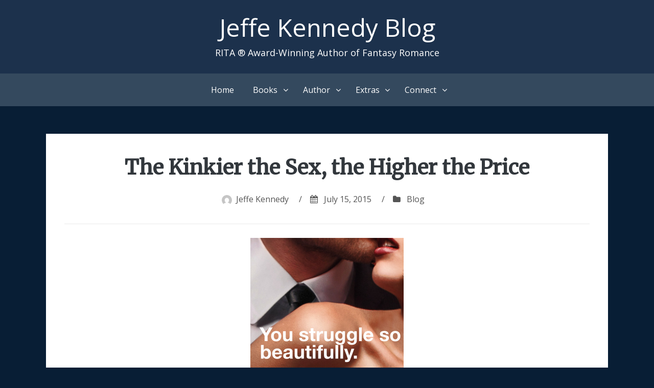

--- FILE ---
content_type: text/html; charset=UTF-8
request_url: https://blog.jeffekennedy.com/2015/07/15/the-kinkier-the-sex-the-higher-the-price/
body_size: 9616
content:
<!DOCTYPE html>
<html lang="en-US">
<head>
<meta charset="UTF-8">
<meta name="viewport" content="width=device-width, initial-scale=1">
<link rel="profile" href="http://gmpg.org/xfn/11">
<link href="https://fonts.googleapis.com/css?family=Merriweather|Great+Vibes|Open+Sans|Alegreya|Alegreya+Sans" rel="stylesheet">
	
<title>The Kinkier the Sex, the Higher the Price &#8211; Jeffe Kennedy Blog</title>
<meta name='robots' content='max-image-preview:large' />
	<style>img:is([sizes="auto" i], [sizes^="auto," i]) { contain-intrinsic-size: 3000px 1500px }</style>
	<link rel="alternate" type="application/rss+xml" title="Jeffe Kennedy Blog &raquo; Feed" href="https://blog.jeffekennedy.com/feed/" />
<link rel="alternate" type="application/rss+xml" title="Jeffe Kennedy Blog &raquo; Comments Feed" href="https://blog.jeffekennedy.com/comments/feed/" />
<link rel="alternate" type="application/rss+xml" title="Jeffe Kennedy Blog &raquo; The Kinkier the Sex, the Higher the Price Comments Feed" href="https://blog.jeffekennedy.com/2015/07/15/the-kinkier-the-sex-the-higher-the-price/feed/" />
<script type="text/javascript">
/* <![CDATA[ */
window._wpemojiSettings = {"baseUrl":"https:\/\/s.w.org\/images\/core\/emoji\/16.0.1\/72x72\/","ext":".png","svgUrl":"https:\/\/s.w.org\/images\/core\/emoji\/16.0.1\/svg\/","svgExt":".svg","source":{"concatemoji":"https:\/\/blog.jeffekennedy.com\/wp-includes\/js\/wp-emoji-release.min.js?ver=6.8.3"}};
/*! This file is auto-generated */
!function(s,n){var o,i,e;function c(e){try{var t={supportTests:e,timestamp:(new Date).valueOf()};sessionStorage.setItem(o,JSON.stringify(t))}catch(e){}}function p(e,t,n){e.clearRect(0,0,e.canvas.width,e.canvas.height),e.fillText(t,0,0);var t=new Uint32Array(e.getImageData(0,0,e.canvas.width,e.canvas.height).data),a=(e.clearRect(0,0,e.canvas.width,e.canvas.height),e.fillText(n,0,0),new Uint32Array(e.getImageData(0,0,e.canvas.width,e.canvas.height).data));return t.every(function(e,t){return e===a[t]})}function u(e,t){e.clearRect(0,0,e.canvas.width,e.canvas.height),e.fillText(t,0,0);for(var n=e.getImageData(16,16,1,1),a=0;a<n.data.length;a++)if(0!==n.data[a])return!1;return!0}function f(e,t,n,a){switch(t){case"flag":return n(e,"\ud83c\udff3\ufe0f\u200d\u26a7\ufe0f","\ud83c\udff3\ufe0f\u200b\u26a7\ufe0f")?!1:!n(e,"\ud83c\udde8\ud83c\uddf6","\ud83c\udde8\u200b\ud83c\uddf6")&&!n(e,"\ud83c\udff4\udb40\udc67\udb40\udc62\udb40\udc65\udb40\udc6e\udb40\udc67\udb40\udc7f","\ud83c\udff4\u200b\udb40\udc67\u200b\udb40\udc62\u200b\udb40\udc65\u200b\udb40\udc6e\u200b\udb40\udc67\u200b\udb40\udc7f");case"emoji":return!a(e,"\ud83e\udedf")}return!1}function g(e,t,n,a){var r="undefined"!=typeof WorkerGlobalScope&&self instanceof WorkerGlobalScope?new OffscreenCanvas(300,150):s.createElement("canvas"),o=r.getContext("2d",{willReadFrequently:!0}),i=(o.textBaseline="top",o.font="600 32px Arial",{});return e.forEach(function(e){i[e]=t(o,e,n,a)}),i}function t(e){var t=s.createElement("script");t.src=e,t.defer=!0,s.head.appendChild(t)}"undefined"!=typeof Promise&&(o="wpEmojiSettingsSupports",i=["flag","emoji"],n.supports={everything:!0,everythingExceptFlag:!0},e=new Promise(function(e){s.addEventListener("DOMContentLoaded",e,{once:!0})}),new Promise(function(t){var n=function(){try{var e=JSON.parse(sessionStorage.getItem(o));if("object"==typeof e&&"number"==typeof e.timestamp&&(new Date).valueOf()<e.timestamp+604800&&"object"==typeof e.supportTests)return e.supportTests}catch(e){}return null}();if(!n){if("undefined"!=typeof Worker&&"undefined"!=typeof OffscreenCanvas&&"undefined"!=typeof URL&&URL.createObjectURL&&"undefined"!=typeof Blob)try{var e="postMessage("+g.toString()+"("+[JSON.stringify(i),f.toString(),p.toString(),u.toString()].join(",")+"));",a=new Blob([e],{type:"text/javascript"}),r=new Worker(URL.createObjectURL(a),{name:"wpTestEmojiSupports"});return void(r.onmessage=function(e){c(n=e.data),r.terminate(),t(n)})}catch(e){}c(n=g(i,f,p,u))}t(n)}).then(function(e){for(var t in e)n.supports[t]=e[t],n.supports.everything=n.supports.everything&&n.supports[t],"flag"!==t&&(n.supports.everythingExceptFlag=n.supports.everythingExceptFlag&&n.supports[t]);n.supports.everythingExceptFlag=n.supports.everythingExceptFlag&&!n.supports.flag,n.DOMReady=!1,n.readyCallback=function(){n.DOMReady=!0}}).then(function(){return e}).then(function(){var e;n.supports.everything||(n.readyCallback(),(e=n.source||{}).concatemoji?t(e.concatemoji):e.wpemoji&&e.twemoji&&(t(e.twemoji),t(e.wpemoji)))}))}((window,document),window._wpemojiSettings);
/* ]]> */
</script>
<style id='wp-emoji-styles-inline-css' type='text/css'>

	img.wp-smiley, img.emoji {
		display: inline !important;
		border: none !important;
		box-shadow: none !important;
		height: 1em !important;
		width: 1em !important;
		margin: 0 0.07em !important;
		vertical-align: -0.1em !important;
		background: none !important;
		padding: 0 !important;
	}
</style>
<link rel='stylesheet' id='wp-block-library-css' href='https://blog.jeffekennedy.com/wp-includes/css/dist/block-library/style.min.css?ver=6.8.3' type='text/css' media='all' />
<style id='classic-theme-styles-inline-css' type='text/css'>
/*! This file is auto-generated */
.wp-block-button__link{color:#fff;background-color:#32373c;border-radius:9999px;box-shadow:none;text-decoration:none;padding:calc(.667em + 2px) calc(1.333em + 2px);font-size:1.125em}.wp-block-file__button{background:#32373c;color:#fff;text-decoration:none}
</style>
<style id='global-styles-inline-css' type='text/css'>
:root{--wp--preset--aspect-ratio--square: 1;--wp--preset--aspect-ratio--4-3: 4/3;--wp--preset--aspect-ratio--3-4: 3/4;--wp--preset--aspect-ratio--3-2: 3/2;--wp--preset--aspect-ratio--2-3: 2/3;--wp--preset--aspect-ratio--16-9: 16/9;--wp--preset--aspect-ratio--9-16: 9/16;--wp--preset--color--black: #000000;--wp--preset--color--cyan-bluish-gray: #abb8c3;--wp--preset--color--white: #ffffff;--wp--preset--color--pale-pink: #f78da7;--wp--preset--color--vivid-red: #cf2e2e;--wp--preset--color--luminous-vivid-orange: #ff6900;--wp--preset--color--luminous-vivid-amber: #fcb900;--wp--preset--color--light-green-cyan: #7bdcb5;--wp--preset--color--vivid-green-cyan: #00d084;--wp--preset--color--pale-cyan-blue: #8ed1fc;--wp--preset--color--vivid-cyan-blue: #0693e3;--wp--preset--color--vivid-purple: #9b51e0;--wp--preset--gradient--vivid-cyan-blue-to-vivid-purple: linear-gradient(135deg,rgba(6,147,227,1) 0%,rgb(155,81,224) 100%);--wp--preset--gradient--light-green-cyan-to-vivid-green-cyan: linear-gradient(135deg,rgb(122,220,180) 0%,rgb(0,208,130) 100%);--wp--preset--gradient--luminous-vivid-amber-to-luminous-vivid-orange: linear-gradient(135deg,rgba(252,185,0,1) 0%,rgba(255,105,0,1) 100%);--wp--preset--gradient--luminous-vivid-orange-to-vivid-red: linear-gradient(135deg,rgba(255,105,0,1) 0%,rgb(207,46,46) 100%);--wp--preset--gradient--very-light-gray-to-cyan-bluish-gray: linear-gradient(135deg,rgb(238,238,238) 0%,rgb(169,184,195) 100%);--wp--preset--gradient--cool-to-warm-spectrum: linear-gradient(135deg,rgb(74,234,220) 0%,rgb(151,120,209) 20%,rgb(207,42,186) 40%,rgb(238,44,130) 60%,rgb(251,105,98) 80%,rgb(254,248,76) 100%);--wp--preset--gradient--blush-light-purple: linear-gradient(135deg,rgb(255,206,236) 0%,rgb(152,150,240) 100%);--wp--preset--gradient--blush-bordeaux: linear-gradient(135deg,rgb(254,205,165) 0%,rgb(254,45,45) 50%,rgb(107,0,62) 100%);--wp--preset--gradient--luminous-dusk: linear-gradient(135deg,rgb(255,203,112) 0%,rgb(199,81,192) 50%,rgb(65,88,208) 100%);--wp--preset--gradient--pale-ocean: linear-gradient(135deg,rgb(255,245,203) 0%,rgb(182,227,212) 50%,rgb(51,167,181) 100%);--wp--preset--gradient--electric-grass: linear-gradient(135deg,rgb(202,248,128) 0%,rgb(113,206,126) 100%);--wp--preset--gradient--midnight: linear-gradient(135deg,rgb(2,3,129) 0%,rgb(40,116,252) 100%);--wp--preset--font-size--small: 13px;--wp--preset--font-size--medium: 20px;--wp--preset--font-size--large: 36px;--wp--preset--font-size--x-large: 42px;--wp--preset--spacing--20: 0.44rem;--wp--preset--spacing--30: 0.67rem;--wp--preset--spacing--40: 1rem;--wp--preset--spacing--50: 1.5rem;--wp--preset--spacing--60: 2.25rem;--wp--preset--spacing--70: 3.38rem;--wp--preset--spacing--80: 5.06rem;--wp--preset--shadow--natural: 6px 6px 9px rgba(0, 0, 0, 0.2);--wp--preset--shadow--deep: 12px 12px 50px rgba(0, 0, 0, 0.4);--wp--preset--shadow--sharp: 6px 6px 0px rgba(0, 0, 0, 0.2);--wp--preset--shadow--outlined: 6px 6px 0px -3px rgba(255, 255, 255, 1), 6px 6px rgba(0, 0, 0, 1);--wp--preset--shadow--crisp: 6px 6px 0px rgba(0, 0, 0, 1);}:where(.is-layout-flex){gap: 0.5em;}:where(.is-layout-grid){gap: 0.5em;}body .is-layout-flex{display: flex;}.is-layout-flex{flex-wrap: wrap;align-items: center;}.is-layout-flex > :is(*, div){margin: 0;}body .is-layout-grid{display: grid;}.is-layout-grid > :is(*, div){margin: 0;}:where(.wp-block-columns.is-layout-flex){gap: 2em;}:where(.wp-block-columns.is-layout-grid){gap: 2em;}:where(.wp-block-post-template.is-layout-flex){gap: 1.25em;}:where(.wp-block-post-template.is-layout-grid){gap: 1.25em;}.has-black-color{color: var(--wp--preset--color--black) !important;}.has-cyan-bluish-gray-color{color: var(--wp--preset--color--cyan-bluish-gray) !important;}.has-white-color{color: var(--wp--preset--color--white) !important;}.has-pale-pink-color{color: var(--wp--preset--color--pale-pink) !important;}.has-vivid-red-color{color: var(--wp--preset--color--vivid-red) !important;}.has-luminous-vivid-orange-color{color: var(--wp--preset--color--luminous-vivid-orange) !important;}.has-luminous-vivid-amber-color{color: var(--wp--preset--color--luminous-vivid-amber) !important;}.has-light-green-cyan-color{color: var(--wp--preset--color--light-green-cyan) !important;}.has-vivid-green-cyan-color{color: var(--wp--preset--color--vivid-green-cyan) !important;}.has-pale-cyan-blue-color{color: var(--wp--preset--color--pale-cyan-blue) !important;}.has-vivid-cyan-blue-color{color: var(--wp--preset--color--vivid-cyan-blue) !important;}.has-vivid-purple-color{color: var(--wp--preset--color--vivid-purple) !important;}.has-black-background-color{background-color: var(--wp--preset--color--black) !important;}.has-cyan-bluish-gray-background-color{background-color: var(--wp--preset--color--cyan-bluish-gray) !important;}.has-white-background-color{background-color: var(--wp--preset--color--white) !important;}.has-pale-pink-background-color{background-color: var(--wp--preset--color--pale-pink) !important;}.has-vivid-red-background-color{background-color: var(--wp--preset--color--vivid-red) !important;}.has-luminous-vivid-orange-background-color{background-color: var(--wp--preset--color--luminous-vivid-orange) !important;}.has-luminous-vivid-amber-background-color{background-color: var(--wp--preset--color--luminous-vivid-amber) !important;}.has-light-green-cyan-background-color{background-color: var(--wp--preset--color--light-green-cyan) !important;}.has-vivid-green-cyan-background-color{background-color: var(--wp--preset--color--vivid-green-cyan) !important;}.has-pale-cyan-blue-background-color{background-color: var(--wp--preset--color--pale-cyan-blue) !important;}.has-vivid-cyan-blue-background-color{background-color: var(--wp--preset--color--vivid-cyan-blue) !important;}.has-vivid-purple-background-color{background-color: var(--wp--preset--color--vivid-purple) !important;}.has-black-border-color{border-color: var(--wp--preset--color--black) !important;}.has-cyan-bluish-gray-border-color{border-color: var(--wp--preset--color--cyan-bluish-gray) !important;}.has-white-border-color{border-color: var(--wp--preset--color--white) !important;}.has-pale-pink-border-color{border-color: var(--wp--preset--color--pale-pink) !important;}.has-vivid-red-border-color{border-color: var(--wp--preset--color--vivid-red) !important;}.has-luminous-vivid-orange-border-color{border-color: var(--wp--preset--color--luminous-vivid-orange) !important;}.has-luminous-vivid-amber-border-color{border-color: var(--wp--preset--color--luminous-vivid-amber) !important;}.has-light-green-cyan-border-color{border-color: var(--wp--preset--color--light-green-cyan) !important;}.has-vivid-green-cyan-border-color{border-color: var(--wp--preset--color--vivid-green-cyan) !important;}.has-pale-cyan-blue-border-color{border-color: var(--wp--preset--color--pale-cyan-blue) !important;}.has-vivid-cyan-blue-border-color{border-color: var(--wp--preset--color--vivid-cyan-blue) !important;}.has-vivid-purple-border-color{border-color: var(--wp--preset--color--vivid-purple) !important;}.has-vivid-cyan-blue-to-vivid-purple-gradient-background{background: var(--wp--preset--gradient--vivid-cyan-blue-to-vivid-purple) !important;}.has-light-green-cyan-to-vivid-green-cyan-gradient-background{background: var(--wp--preset--gradient--light-green-cyan-to-vivid-green-cyan) !important;}.has-luminous-vivid-amber-to-luminous-vivid-orange-gradient-background{background: var(--wp--preset--gradient--luminous-vivid-amber-to-luminous-vivid-orange) !important;}.has-luminous-vivid-orange-to-vivid-red-gradient-background{background: var(--wp--preset--gradient--luminous-vivid-orange-to-vivid-red) !important;}.has-very-light-gray-to-cyan-bluish-gray-gradient-background{background: var(--wp--preset--gradient--very-light-gray-to-cyan-bluish-gray) !important;}.has-cool-to-warm-spectrum-gradient-background{background: var(--wp--preset--gradient--cool-to-warm-spectrum) !important;}.has-blush-light-purple-gradient-background{background: var(--wp--preset--gradient--blush-light-purple) !important;}.has-blush-bordeaux-gradient-background{background: var(--wp--preset--gradient--blush-bordeaux) !important;}.has-luminous-dusk-gradient-background{background: var(--wp--preset--gradient--luminous-dusk) !important;}.has-pale-ocean-gradient-background{background: var(--wp--preset--gradient--pale-ocean) !important;}.has-electric-grass-gradient-background{background: var(--wp--preset--gradient--electric-grass) !important;}.has-midnight-gradient-background{background: var(--wp--preset--gradient--midnight) !important;}.has-small-font-size{font-size: var(--wp--preset--font-size--small) !important;}.has-medium-font-size{font-size: var(--wp--preset--font-size--medium) !important;}.has-large-font-size{font-size: var(--wp--preset--font-size--large) !important;}.has-x-large-font-size{font-size: var(--wp--preset--font-size--x-large) !important;}
:where(.wp-block-post-template.is-layout-flex){gap: 1.25em;}:where(.wp-block-post-template.is-layout-grid){gap: 1.25em;}
:where(.wp-block-columns.is-layout-flex){gap: 2em;}:where(.wp-block-columns.is-layout-grid){gap: 2em;}
:root :where(.wp-block-pullquote){font-size: 1.5em;line-height: 1.6;}
</style>
<link rel='stylesheet' id='bhari-core-css-css' href='https://blog.jeffekennedy.com/wp-content/themes/bhari/assets/css/min/style.min.css?ver=6.8.3' type='text/css' media='all' />
<style id='bhari-core-css-inline-css' type='text/css'>
.error404 .site-content, .page .site-content, .error404 .custom-headers, .page .custom-headers {max-width: 1100px; }.archive .site-content, .search .site-content, .blog .site-content, .archive .custom-headers, .search .custom-headers, .blog .custom-headers {max-width: 1100px; }.single .site-content, .single .custom-headers {max-width: 1100px; }
</style>
<link rel='stylesheet' id='font-awesome-css' href='https://blog.jeffekennedy.com/wp-content/themes/bhari/assets/vendor/css/font-awesome.min.css?ver=6.8.3' type='text/css' media='all' />
<script type="text/javascript" src="https://blog.jeffekennedy.com/wp-includes/js/jquery/jquery.min.js?ver=3.7.1" id="jquery-core-js"></script>
<script type="text/javascript" src="https://blog.jeffekennedy.com/wp-includes/js/jquery/jquery-migrate.min.js?ver=3.4.1" id="jquery-migrate-js"></script>
<link rel="https://api.w.org/" href="https://blog.jeffekennedy.com/wp-json/" /><link rel="alternate" title="JSON" type="application/json" href="https://blog.jeffekennedy.com/wp-json/wp/v2/posts/82071" /><link rel="EditURI" type="application/rsd+xml" title="RSD" href="https://blog.jeffekennedy.com/xmlrpc.php?rsd" />
<meta name="generator" content="WordPress 6.8.3" />
<link rel="canonical" href="https://blog.jeffekennedy.com/2015/07/15/the-kinkier-the-sex-the-higher-the-price/" />
<link rel='shortlink' href='https://blog.jeffekennedy.com/?p=82071' />
<link rel="alternate" title="oEmbed (JSON)" type="application/json+oembed" href="https://blog.jeffekennedy.com/wp-json/oembed/1.0/embed?url=https%3A%2F%2Fblog.jeffekennedy.com%2F2015%2F07%2F15%2Fthe-kinkier-the-sex-the-higher-the-price%2F" />
<link rel="alternate" title="oEmbed (XML)" type="text/xml+oembed" href="https://blog.jeffekennedy.com/wp-json/oembed/1.0/embed?url=https%3A%2F%2Fblog.jeffekennedy.com%2F2015%2F07%2F15%2Fthe-kinkier-the-sex-the-higher-the-price%2F&#038;format=xml" />
<link rel="pingback" href="https://blog.jeffekennedy.com/xmlrpc.php"><style type="text/css">.recentcomments a{display:inline !important;padding:0 !important;margin:0 !important;}</style>        <style type="text/css">
                .site-title a,
        .site-description {
         color: #1c314c;
        }
               </style>
        <style type="text/css" id="custom-background-css">
body.custom-background { background-color: #081e35; }
</style>
	<link rel="icon" href="https://blog.jeffekennedy.com/wp-content/uploads/2019/03/cropped-favicon-1-32x32.png" sizes="32x32" />
<link rel="icon" href="https://blog.jeffekennedy.com/wp-content/uploads/2019/03/cropped-favicon-1-192x192.png" sizes="192x192" />
<link rel="apple-touch-icon" href="https://blog.jeffekennedy.com/wp-content/uploads/2019/03/cropped-favicon-1-180x180.png" />
<meta name="msapplication-TileImage" content="https://blog.jeffekennedy.com/wp-content/uploads/2019/03/cropped-favicon-1-270x270.png" />
		<style type="text/css" id="wp-custom-css">
			body
{
	font-family: 'Open Sans', sans-serif;
}

#masthead
{
	background-color: #1C314C;
}

#masthead a, #masthead p
{
	color: white;
}

#masthead a:hover
{
	color: #758DAA;
}

#masthead h1
{
	font-family: 'Great Vibes', cursive;
}

h1,h2,h3,h4,h5,h6
{
    font-family: 'Merriweather', serif;
}		</style>
		</head>

<body class="wp-singular post-template-default single single-post postid-82071 single-format-standard custom-background wp-theme-bhari layout-no-sidebar group-blog">
<div id="page" class="site">
    <a class="skip-link screen-reader-text" href="#content">Skip to content</a>

        <header id="masthead" class="site-header" role="banner">
    
        <div class="site-branding">
                                        <p class="site-title"><a href="https://blog.jeffekennedy.com/" rel="home">Jeffe Kennedy Blog</a></p>
            
                                        <p class="site-description">RITA ® Award-Winning Author of Fantasy Romance </p>
                    </div><!-- .site-branding -->

        <nav id="site-navigation" class="main-navigation" role="navigation">
            <button class="menu-toggle" aria-controls="primary-menu" aria-expanded="false">
                                    <i class="fa fa-reorder" aria-hidden="true"></i>
                                Primary Menu            </button>
            <div class="menu-top-menu-container"><ul id="primary-menu" class="menu"><li id="menu-item-96859" class="menu-item menu-item-type-custom menu-item-object-custom menu-item-96859"><a href="https://www.jeffekennedy.com">Home</a></li>
<li id="menu-item-96827" class="menu-item menu-item-type-custom menu-item-object-custom menu-item-has-children menu-item-96827"><a href="#">Books</a>
<ul class="sub-menu">
	<li id="menu-item-96792" class="menu-item menu-item-type-custom menu-item-object-custom menu-item-96792"><a href="https://jeffekennedy.com/genres/all">By Genre</a></li>
	<li id="menu-item-96793" class="menu-item menu-item-type-custom menu-item-object-custom menu-item-96793"><a href="https://jeffekennedy.com/reading-order">Reading Order</a></li>
	<li id="menu-item-99156" class="menu-item menu-item-type-custom menu-item-object-custom menu-item-99156"><a href="https://jeffekennedy.com/series/bonds-of-magic">Bonds of Magic</a></li>
	<li id="menu-item-99155" class="menu-item menu-item-type-custom menu-item-object-custom menu-item-99155"><a href="https://jeffekennedy.com/series/heirs-of-magic">Heirs of Magic</a></li>
	<li id="menu-item-96794" class="menu-item menu-item-type-custom menu-item-object-custom menu-item-96794"><a href="https://jeffekennedy.com/series/sorcerous-moons">Sorcerous Moons</a></li>
	<li id="menu-item-96795" class="menu-item menu-item-type-custom menu-item-object-custom menu-item-96795"><a href="https://jeffekennedy.com/series/the-chronicles-of-dasnaria">The Chronicles of Dasnaria</a></li>
	<li id="menu-item-96796" class="menu-item menu-item-type-custom menu-item-object-custom menu-item-96796"><a href="https://jeffekennedy.com/series/missed-connections">Missed Connections</a></li>
	<li id="menu-item-96797" class="menu-item menu-item-type-custom menu-item-object-custom menu-item-96797"><a href="https://jeffekennedy.com/series/the-uncharted-realms">The Uncharted Realms</a></li>
	<li id="menu-item-96798" class="menu-item menu-item-type-custom menu-item-object-custom menu-item-96798"><a href="https://jeffekennedy.com/series/between-the-twelve-kingdoms-and-the-uncharted-realms">Between the Twelve Kingdoms and the Uncharted Realms</a></li>
	<li id="menu-item-96799" class="menu-item menu-item-type-custom menu-item-object-custom menu-item-96799"><a href="https://jeffekennedy.com/series/falling-under">Falling Under</a></li>
	<li id="menu-item-96800" class="menu-item menu-item-type-custom menu-item-object-custom menu-item-96800"><a href="https://jeffekennedy.com/series/covenant-of-thorns">Covenant of Thorns</a></li>
	<li id="menu-item-96801" class="menu-item menu-item-type-custom menu-item-object-custom menu-item-96801"><a href="https://jeffekennedy.com/series/facets-of-passion">Facets of Passion</a></li>
	<li id="menu-item-96802" class="menu-item menu-item-type-custom menu-item-object-custom menu-item-96802"><a href="https://jeffekennedy.com/series/master-of-the-opera-e-serial">Master of the Opera E-Serial</a></li>
	<li id="menu-item-96803" class="menu-item menu-item-type-custom menu-item-object-custom menu-item-96803"><a href="https://jeffekennedy.com/series/blood-currency">Blood Currency</a></li>
	<li id="menu-item-96804" class="menu-item menu-item-type-custom menu-item-object-custom menu-item-96804"><a href="https://jeffekennedy.com/series/petals-and-thorns">Petals and Thorns</a></li>
	<li id="menu-item-96805" class="menu-item menu-item-type-custom menu-item-object-custom menu-item-96805"><a href="https://jeffekennedy.com/series/forgotten-empires">Forgotten Empires</a></li>
	<li id="menu-item-96806" class="menu-item menu-item-type-custom menu-item-object-custom menu-item-96806"><a href="https://jeffekennedy.com/series/other-works">Other Works</a></li>
	<li id="menu-item-96807" class="menu-item menu-item-type-custom menu-item-object-custom menu-item-96807"><a href="https://jeffekennedy.com/series/the-twelve-kingdoms">The Twelve Kingdoms</a></li>
</ul>
</li>
<li id="menu-item-96828" class="menu-item menu-item-type-custom menu-item-object-custom menu-item-has-children menu-item-96828"><a href="#">Author</a>
<ul class="sub-menu">
	<li id="menu-item-96808" class="menu-item menu-item-type-custom menu-item-object-custom menu-item-96808"><a href="https://jeffekennedy.com/workshops">Workshops</a></li>
	<li id="menu-item-96809" class="menu-item menu-item-type-custom menu-item-object-custom menu-item-96809"><a href="https://jeffekennedy.com/appearances">In Person Appearances</a></li>
	<li id="menu-item-96810" class="menu-item menu-item-type-custom menu-item-object-custom menu-item-96810"><a href="https://jeffekennedy.com/bio">Biography</a></li>
	<li id="menu-item-96811" class="menu-item menu-item-type-custom menu-item-object-custom menu-item-96811"><a href="https://jeffekennedy.com/virtual-appearances">Virtual Appearances</a></li>
</ul>
</li>
<li id="menu-item-96829" class="menu-item menu-item-type-custom menu-item-object-custom menu-item-has-children menu-item-96829"><a href="#">Extras</a>
<ul class="sub-menu">
	<li id="menu-item-96812" class="menu-item menu-item-type-custom menu-item-object-custom menu-item-96812"><a href="https://jeffekennedy.com/Santa-Fe-Webcam">Life in Santa Fe</a></li>
	<li id="menu-item-96813" class="menu-item menu-item-type-custom menu-item-object-custom menu-item-96813"><a href="https://jeffekennedy.com/faq">FAQs</a></li>
	<li id="menu-item-96814" class="menu-item menu-item-type-custom menu-item-object-custom menu-item-96814"><a href="https://jeffekennedy.com/kingdoms-and-realms-gallery">A Gallery for Twelve Kingdoms and Uncharted Realms</a></li>
	<li id="menu-item-96815" class="menu-item menu-item-type-custom menu-item-object-custom menu-item-96815"><a href="https://jeffekennedy.com/Blogs">Blogs I Follow and Recommend</a></li>
	<li id="menu-item-96816" class="menu-item menu-item-type-custom menu-item-object-custom menu-item-96816"><a href="https://jeffekennedy.com/Conferences">Fun Photos from Conferences and Around the World</a></li>
</ul>
</li>
<li id="menu-item-96830" class="menu-item menu-item-type-custom menu-item-object-custom menu-item-has-children menu-item-96830"><a href="#">Connect</a>
<ul class="sub-menu">
	<li id="menu-item-96817" class="menu-item menu-item-type-custom menu-item-object-custom menu-item-96817"><a href="https://twitter.com/jeffekennedy">Twitter</a></li>
	<li id="menu-item-96818" class="menu-item menu-item-type-custom menu-item-object-custom menu-item-96818"><a href="https://sffseven.blogspot.com/">SFF Seven</a></li>
	<li id="menu-item-96819" class="menu-item menu-item-type-custom menu-item-object-custom menu-item-96819"><a href="https://ffprwa.com/">FF&#038;P</a></li>
	<li id="menu-item-96820" class="menu-item menu-item-type-custom menu-item-object-custom menu-item-96820"><a href="https://herebemagic.blogspot.com/">Here Be Magic</a></li>
	<li id="menu-item-96821" class="menu-item menu-item-type-custom menu-item-object-custom menu-item-96821"><a href="https://jeffekennedy.com/Contact">Email</a></li>
	<li id="menu-item-96822" class="menu-item menu-item-type-custom menu-item-object-custom menu-item-96822"><a href="https://www.goodreads.com/author/show/1014374.Jeffe_Kennedy">Goodreads</a></li>
	<li id="menu-item-96823" class="menu-item menu-item-type-custom menu-item-object-custom menu-item-96823"><a href="https://www.facebook.com/Author.Jeffe.Kennedy/">Facebook</a></li>
	<li id="menu-item-96824" class="menu-item menu-item-type-custom menu-item-object-custom menu-item-96824"><a href="https://itunes.apple.com/us/artist/jeffe-kennedy/id470933194?mt=11&#038;ign-mpt=uo%3D4">iTunes</a></li>
	<li id="menu-item-96825" class="menu-item menu-item-type-custom menu-item-object-custom menu-item-96825"><a href="https://www.amazon.com/Jeffe-Kennedy/e/B001KIASYE?ref=sr_ntt_srch_lnk_1&#038;qid=1553183743&#038;sr=8-1">Amazon</a></li>
</ul>
</li>
</ul></div>        </nav><!-- #site-navigation -->

        </header><!-- #masthead -->

    
    
        <div id="content" class="site-content">
    
    <div id="primary" class="content-area">
        <main id="main" class="site-main" role="main">

            
            
<article id="post-82071" class="post-82071 post type-post status-publish format-standard hentry category-blog tag-carina-press tag-falling-under tag-jeffes-closet tag-under-contract">

        <header class="entry-header">
            
    <h1 class="entry-title">The Kinkier the Sex, the Higher the Price</h1><div class="entry-meta"><span class="meta-author"><img alt='' src='https://secure.gravatar.com/avatar/2a1f0b491794ebc70e4b458e360faa5d22746eae8fad2c8ee8385a77b4d1c205?s=20&#038;d=mm&#038;r=g' srcset='https://secure.gravatar.com/avatar/2a1f0b491794ebc70e4b458e360faa5d22746eae8fad2c8ee8385a77b4d1c205?s=40&#038;d=mm&#038;r=g 2x' class='avatar avatar-20 photo' height='20' width='20' decoding='async'/><span class="byline"><span class="author vcard"><a class="url fn n" href="https://blog.jeffekennedy.com/author/jken/">Jeffe Kennedy</a></span> </span></span><span class="sep">/</span><span class="meta-date"><i class="fa fa-calendar" aria-hidden="true"></i> <span class="posted-on"><a href="https://blog.jeffekennedy.com/2015/07/15/the-kinkier-the-sex-the-higher-the-price/" rel="bookmark"><time class="entry-date published updated" datetime="2015-07-15T17:20:26+00:00">July 15, 2015</time></a> </span></span><span class="sep">/</span><span class="meta-category"><i class="fa fa-folder" aria-hidden="true"></i> <span class="cat-links"> <a href="https://blog.jeffekennedy.com/category/blog/" rel="category tag">Blog</a> </span></span></div><!-- .entry-meta -->
        </header><!-- .entry-header -->
    
        <div class="entry-content">
    
    <p><a href="http://www.blog.jeffekennedy.com/wp-content/uploads/2015/07/IMG_0540.png"><img fetchpriority="high" decoding="async" class="aligncenter size-medium wp-image-82075" src="http://www.blog.jeffekennedy.com/wp-content/uploads/2015/07/IMG_0540-300x300.png" alt="You struggle so beautifully." width="300" height="300" srcset="https://blog.jeffekennedy.com/wp-content/uploads/2015/07/IMG_0540-300x300.png 300w, https://blog.jeffekennedy.com/wp-content/uploads/2015/07/IMG_0540-100x100.png 100w, https://blog.jeffekennedy.com/wp-content/uploads/2015/07/IMG_0540-600x600.png 600w, https://blog.jeffekennedy.com/wp-content/uploads/2015/07/IMG_0540-150x150.png 150w, https://blog.jeffekennedy.com/wp-content/uploads/2015/07/IMG_0540-1024x1024.png 1024w, https://blog.jeffekennedy.com/wp-content/uploads/2015/07/IMG_0540-116x116.png 116w, https://blog.jeffekennedy.com/wp-content/uploads/2015/07/IMG_0540-125x125.png 125w, https://blog.jeffekennedy.com/wp-content/uploads/2015/07/IMG_0540-200x200.png 200w, https://blog.jeffekennedy.com/wp-content/uploads/2015/07/IMG_0540.png 2048w" sizes="(max-width: 300px) 100vw, 300px" /></a>I&#8217;m over at the Carina blog today, with some naughty pictures. In <a href="http://www.blog.jeffekennedy.com/under-contract-2/" target="_blank">UNDER CONTRACT</a>, my hero and heroine share linked tablets, with a special app that lets them plan their next session of kinky sex. Sometimes he sends her images. <a href="http://carinapress.com/blog/2015/07/the-kinkier-the-sex-the-higher-the-price/" target="_blank">Go there to see</a>!</p>
<p>&nbsp;</p>

        </div><!-- .entry-content -->
    
        <footer class="entry-footer">
    
    <span class="meta-tag"><i class="fa fa-tags" aria-hidden="true"></i> <span class="tags-links"> <a href="https://blog.jeffekennedy.com/tag/carina-press/" rel="tag">Carina Press</a>, <a href="https://blog.jeffekennedy.com/tag/falling-under/" rel="tag">Falling Under</a>, <a href="https://blog.jeffekennedy.com/tag/jeffes-closet/" rel="tag">Jeffe's Closet</a>, <a href="https://blog.jeffekennedy.com/tag/under-contract/" rel="tag">Under Contract</a> </span></span>
        </footer><!-- .entry-footer -->
    
</article><!-- #post-## -->

	<nav class="navigation post-navigation" aria-label="Posts">
		<h2 class="screen-reader-text">Post navigation</h2>
		<div class="nav-links"><div class="nav-previous"><a href="https://blog.jeffekennedy.com/2015/07/13/under-contract-release-day/" rel="prev"><span class="link-icon"><i class="fa fa-angle-left" aria-hidden="true"></i></span><span class="link-wrap"><span class="link-caption">Previous Article</span><span class="link-title">Under Contract Release Day!</span></span></a></div><div class="nav-next"><a href="https://blog.jeffekennedy.com/2015/07/19/eating-me-some-crow/" rel="next"><span class="link-wrap"><span class="link-caption">Next Article</span><span class="link-title">Eating Me Some Crow</span></span><span class="link-icon"><i class="fa fa-angle-right" aria-hidden="true"></i></span></a></div></div>
	</nav>
<div id="comments" class="comments-area">

            <h2 class="comments-title">
            2 Replies to &ldquo;The Kinkier the Sex, the Higher the Price&rdquo;        </h2>

        
        <ol class="comment-list">
            		<li id="comment-470671" class="social-twitter-rt even thread-even depth-1">
			<article id="div-comment-470671" class="comment-body">
				<footer class="comment-meta">
					<div class="comment-author vcard">
												<b class="fn"><a href="https://twitter.com/kindlejo_jo" class="url" rel="ugc external nofollow">kindlejo_jo</a></b> <span class="says">says:</span>					</div><!-- .comment-author -->

					<div class="comment-metadata">
						<a href="https://blog.jeffekennedy.com/2015/07/15/the-kinkier-the-sex-the-higher-the-price/#comment-470671"><time datetime="2015-07-15T17:21:53+00:00">July 15, 2015 at 5:21 pm</time></a>					</div><!-- .comment-metadata -->

									</footer><!-- .comment-meta -->

				<div class="comment-content">
					<p>RT @jeffekennedy: The Kinkier the Sex, the Higher the Price: I&#8217;m over at the Carina blog today, with some naughty pic&#8230; <a href="http://t.co/DEJBlC…" rel="nofollow ugc">http://t.co/DEJBlC…</a></p>
				</div><!-- .comment-content -->

							</article><!-- .comment-body -->
		</li><!-- #comment-## -->
		<li id="comment-470670" class="social-twitter-rt odd alt thread-odd thread-alt depth-1">
			<article id="div-comment-470670" class="comment-body">
				<footer class="comment-meta">
					<div class="comment-author vcard">
												<b class="fn"><a href="https://twitter.com/GinaFluharty" class="url" rel="ugc external nofollow">GinaFluharty</a></b> <span class="says">says:</span>					</div><!-- .comment-author -->

					<div class="comment-metadata">
						<a href="https://blog.jeffekennedy.com/2015/07/15/the-kinkier-the-sex-the-higher-the-price/#comment-470670"><time datetime="2015-07-15T17:23:36+00:00">July 15, 2015 at 5:23 pm</time></a>					</div><!-- .comment-metadata -->

									</footer><!-- .comment-meta -->

				<div class="comment-content">
					<p>RT @jeffekennedy: The Kinkier the Sex, the Higher the Price: I&#8217;m over at the Carina blog today, with some naughty pic&#8230; <a href="http://t.co/DEJBlC…" rel="nofollow ugc">http://t.co/DEJBlC…</a></p>
				</div><!-- .comment-content -->

							</article><!-- .comment-body -->
		</li><!-- #comment-## -->
        </ol><!-- .comment-list -->

        
    
    
    	<div id="respond" class="comment-respond">
		<h3 id="reply-title" class="comment-reply-title">Leave a Reply</h3><form action="https://blog.jeffekennedy.com/wp-comments-post.php" method="post" id="commentform" class="comment-form"><input type="hidden" autocomplete="off" autocorrect="off" name="b-Z-qSIKD-Q-m-T" value="" /><p class="comment-notes"><span id="email-notes">Your email address will not be published.</span> <span class="required-field-message">Required fields are marked <span class="required">*</span></span></p><p class="comment-form-comment"><label for="comment">Comment <span class="required">*</span></label> <textarea id="comment" name="comment" cols="45" rows="8" maxlength="65525" required></textarea></p><p class="comment-form-author"><label for="author">Name <span class="required">*</span></label> <input id="author" name="author" type="text" value="" size="30" maxlength="245" autocomplete="name" required /></p>
<p class="comment-form-email"><label for="email">Email <span class="required">*</span></label> <input id="email" name="email" type="email" value="" size="30" maxlength="100" aria-describedby="email-notes" autocomplete="email" required /></p>
<p class="comment-form-url"><label for="url">Website</label> <input id="url" name="url" type="url" value="" size="30" maxlength="200" autocomplete="url" /></p>
<p class="comment-form-cookies-consent"><input id="wp-comment-cookies-consent" name="wp-comment-cookies-consent" type="checkbox" value="yes" /> <label for="wp-comment-cookies-consent">Save my name, email, and website in this browser for the next time I comment.</label></p>
<div class="g-recaptcha" style="transform: scale(0.9); -webkit-transform: scale(0.9); transform-origin: 0 0; -webkit-transform-origin: 0 0;" data-sitekey="6LefBisrAAAAADxDb1i4grjAqSs-04Q8ua2Q-ul1"></div><script src='https://www.google.com/recaptcha/api.js?ver=1.31' id='wpcaptcha-recaptcha-js'></script><p class="form-submit"><input name="submit" type="submit" id="submit" class="submit" value="Post Comment" /> <input type='hidden' name='comment_post_ID' value='82071' id='comment_post_ID' />
<input type='hidden' name='comment_parent' id='comment_parent' value='0' />
</p></form>	</div><!-- #respond -->
	
</div><!-- #comments -->

            
        </main><!-- #main -->
    </div><!-- #primary -->

        </div><!-- #content -->
    
        <footer id="colophon" class="site-footer" role="contentinfo">
    
        <div class="site-info">
            <a href="https://wordpress.org/">
                Proudly powered by WordPress            </a>
            <span class="sep"> | </span>
            Theme: <a href="http://maheshwaghmare.wordpress.com/" rel="designer">Bhari</a>        </div><!-- .site-info -->

        </footer><!-- #colophon -->
    
</div><!-- #page -->

<script type="speculationrules">
{"prefetch":[{"source":"document","where":{"and":[{"href_matches":"\/*"},{"not":{"href_matches":["\/wp-*.php","\/wp-admin\/*","\/wp-content\/uploads\/*","\/wp-content\/*","\/wp-content\/plugins\/*","\/wp-content\/themes\/bhari\/*","\/*\\?(.+)"]}},{"not":{"selector_matches":"a[rel~=\"nofollow\"]"}},{"not":{"selector_matches":".no-prefetch, .no-prefetch a"}}]},"eagerness":"conservative"}]}
</script>
<script type="text/javascript">!function(t,e){"use strict";function n(){if(!a){a=!0;for(var t=0;t<d.length;t++)d[t].fn.call(window,d[t].ctx);d=[]}}function o(){"complete"===document.readyState&&n()}t=t||"docReady",e=e||window;var d=[],a=!1,c=!1;e[t]=function(t,e){return a?void setTimeout(function(){t(e)},1):(d.push({fn:t,ctx:e}),void("complete"===document.readyState||!document.attachEvent&&"interactive"===document.readyState?setTimeout(n,1):c||(document.addEventListener?(document.addEventListener("DOMContentLoaded",n,!1),window.addEventListener("load",n,!1)):(document.attachEvent("onreadystatechange",o),window.attachEvent("onload",n)),c=!0)))}}("wpBruiserDocReady",window);
			(function(){var wpbrLoader = (function(){var g=document,b=g.createElement('script'),c=g.scripts[0];b.async=1;b.src='https://blog.jeffekennedy.com/?gdbc-client=3.1.43-'+(new Date()).getTime();c.parentNode.insertBefore(b,c);});wpBruiserDocReady(wpbrLoader);window.onunload=function(){};window.addEventListener('pageshow',function(event){if(event.persisted){(typeof window.WPBruiserClient==='undefined')?wpbrLoader():window.WPBruiserClient.requestTokens();}},false);})();
</script><script type="text/javascript" src="https://blog.jeffekennedy.com/wp-content/themes/bhari/assets/js/min/style.min.js?ver%5B0%5D=jquery" id="bhari-core-js-js"></script>

</body>
</html>


--- FILE ---
content_type: text/html; charset=utf-8
request_url: https://www.google.com/recaptcha/api2/anchor?ar=1&k=6LefBisrAAAAADxDb1i4grjAqSs-04Q8ua2Q-ul1&co=aHR0cHM6Ly9ibG9nLmplZmZla2VubmVkeS5jb206NDQz&hl=en&v=PoyoqOPhxBO7pBk68S4YbpHZ&size=normal&anchor-ms=20000&execute-ms=30000&cb=gu44phf0222i
body_size: 50221
content:
<!DOCTYPE HTML><html dir="ltr" lang="en"><head><meta http-equiv="Content-Type" content="text/html; charset=UTF-8">
<meta http-equiv="X-UA-Compatible" content="IE=edge">
<title>reCAPTCHA</title>
<style type="text/css">
/* cyrillic-ext */
@font-face {
  font-family: 'Roboto';
  font-style: normal;
  font-weight: 400;
  font-stretch: 100%;
  src: url(//fonts.gstatic.com/s/roboto/v48/KFO7CnqEu92Fr1ME7kSn66aGLdTylUAMa3GUBHMdazTgWw.woff2) format('woff2');
  unicode-range: U+0460-052F, U+1C80-1C8A, U+20B4, U+2DE0-2DFF, U+A640-A69F, U+FE2E-FE2F;
}
/* cyrillic */
@font-face {
  font-family: 'Roboto';
  font-style: normal;
  font-weight: 400;
  font-stretch: 100%;
  src: url(//fonts.gstatic.com/s/roboto/v48/KFO7CnqEu92Fr1ME7kSn66aGLdTylUAMa3iUBHMdazTgWw.woff2) format('woff2');
  unicode-range: U+0301, U+0400-045F, U+0490-0491, U+04B0-04B1, U+2116;
}
/* greek-ext */
@font-face {
  font-family: 'Roboto';
  font-style: normal;
  font-weight: 400;
  font-stretch: 100%;
  src: url(//fonts.gstatic.com/s/roboto/v48/KFO7CnqEu92Fr1ME7kSn66aGLdTylUAMa3CUBHMdazTgWw.woff2) format('woff2');
  unicode-range: U+1F00-1FFF;
}
/* greek */
@font-face {
  font-family: 'Roboto';
  font-style: normal;
  font-weight: 400;
  font-stretch: 100%;
  src: url(//fonts.gstatic.com/s/roboto/v48/KFO7CnqEu92Fr1ME7kSn66aGLdTylUAMa3-UBHMdazTgWw.woff2) format('woff2');
  unicode-range: U+0370-0377, U+037A-037F, U+0384-038A, U+038C, U+038E-03A1, U+03A3-03FF;
}
/* math */
@font-face {
  font-family: 'Roboto';
  font-style: normal;
  font-weight: 400;
  font-stretch: 100%;
  src: url(//fonts.gstatic.com/s/roboto/v48/KFO7CnqEu92Fr1ME7kSn66aGLdTylUAMawCUBHMdazTgWw.woff2) format('woff2');
  unicode-range: U+0302-0303, U+0305, U+0307-0308, U+0310, U+0312, U+0315, U+031A, U+0326-0327, U+032C, U+032F-0330, U+0332-0333, U+0338, U+033A, U+0346, U+034D, U+0391-03A1, U+03A3-03A9, U+03B1-03C9, U+03D1, U+03D5-03D6, U+03F0-03F1, U+03F4-03F5, U+2016-2017, U+2034-2038, U+203C, U+2040, U+2043, U+2047, U+2050, U+2057, U+205F, U+2070-2071, U+2074-208E, U+2090-209C, U+20D0-20DC, U+20E1, U+20E5-20EF, U+2100-2112, U+2114-2115, U+2117-2121, U+2123-214F, U+2190, U+2192, U+2194-21AE, U+21B0-21E5, U+21F1-21F2, U+21F4-2211, U+2213-2214, U+2216-22FF, U+2308-230B, U+2310, U+2319, U+231C-2321, U+2336-237A, U+237C, U+2395, U+239B-23B7, U+23D0, U+23DC-23E1, U+2474-2475, U+25AF, U+25B3, U+25B7, U+25BD, U+25C1, U+25CA, U+25CC, U+25FB, U+266D-266F, U+27C0-27FF, U+2900-2AFF, U+2B0E-2B11, U+2B30-2B4C, U+2BFE, U+3030, U+FF5B, U+FF5D, U+1D400-1D7FF, U+1EE00-1EEFF;
}
/* symbols */
@font-face {
  font-family: 'Roboto';
  font-style: normal;
  font-weight: 400;
  font-stretch: 100%;
  src: url(//fonts.gstatic.com/s/roboto/v48/KFO7CnqEu92Fr1ME7kSn66aGLdTylUAMaxKUBHMdazTgWw.woff2) format('woff2');
  unicode-range: U+0001-000C, U+000E-001F, U+007F-009F, U+20DD-20E0, U+20E2-20E4, U+2150-218F, U+2190, U+2192, U+2194-2199, U+21AF, U+21E6-21F0, U+21F3, U+2218-2219, U+2299, U+22C4-22C6, U+2300-243F, U+2440-244A, U+2460-24FF, U+25A0-27BF, U+2800-28FF, U+2921-2922, U+2981, U+29BF, U+29EB, U+2B00-2BFF, U+4DC0-4DFF, U+FFF9-FFFB, U+10140-1018E, U+10190-1019C, U+101A0, U+101D0-101FD, U+102E0-102FB, U+10E60-10E7E, U+1D2C0-1D2D3, U+1D2E0-1D37F, U+1F000-1F0FF, U+1F100-1F1AD, U+1F1E6-1F1FF, U+1F30D-1F30F, U+1F315, U+1F31C, U+1F31E, U+1F320-1F32C, U+1F336, U+1F378, U+1F37D, U+1F382, U+1F393-1F39F, U+1F3A7-1F3A8, U+1F3AC-1F3AF, U+1F3C2, U+1F3C4-1F3C6, U+1F3CA-1F3CE, U+1F3D4-1F3E0, U+1F3ED, U+1F3F1-1F3F3, U+1F3F5-1F3F7, U+1F408, U+1F415, U+1F41F, U+1F426, U+1F43F, U+1F441-1F442, U+1F444, U+1F446-1F449, U+1F44C-1F44E, U+1F453, U+1F46A, U+1F47D, U+1F4A3, U+1F4B0, U+1F4B3, U+1F4B9, U+1F4BB, U+1F4BF, U+1F4C8-1F4CB, U+1F4D6, U+1F4DA, U+1F4DF, U+1F4E3-1F4E6, U+1F4EA-1F4ED, U+1F4F7, U+1F4F9-1F4FB, U+1F4FD-1F4FE, U+1F503, U+1F507-1F50B, U+1F50D, U+1F512-1F513, U+1F53E-1F54A, U+1F54F-1F5FA, U+1F610, U+1F650-1F67F, U+1F687, U+1F68D, U+1F691, U+1F694, U+1F698, U+1F6AD, U+1F6B2, U+1F6B9-1F6BA, U+1F6BC, U+1F6C6-1F6CF, U+1F6D3-1F6D7, U+1F6E0-1F6EA, U+1F6F0-1F6F3, U+1F6F7-1F6FC, U+1F700-1F7FF, U+1F800-1F80B, U+1F810-1F847, U+1F850-1F859, U+1F860-1F887, U+1F890-1F8AD, U+1F8B0-1F8BB, U+1F8C0-1F8C1, U+1F900-1F90B, U+1F93B, U+1F946, U+1F984, U+1F996, U+1F9E9, U+1FA00-1FA6F, U+1FA70-1FA7C, U+1FA80-1FA89, U+1FA8F-1FAC6, U+1FACE-1FADC, U+1FADF-1FAE9, U+1FAF0-1FAF8, U+1FB00-1FBFF;
}
/* vietnamese */
@font-face {
  font-family: 'Roboto';
  font-style: normal;
  font-weight: 400;
  font-stretch: 100%;
  src: url(//fonts.gstatic.com/s/roboto/v48/KFO7CnqEu92Fr1ME7kSn66aGLdTylUAMa3OUBHMdazTgWw.woff2) format('woff2');
  unicode-range: U+0102-0103, U+0110-0111, U+0128-0129, U+0168-0169, U+01A0-01A1, U+01AF-01B0, U+0300-0301, U+0303-0304, U+0308-0309, U+0323, U+0329, U+1EA0-1EF9, U+20AB;
}
/* latin-ext */
@font-face {
  font-family: 'Roboto';
  font-style: normal;
  font-weight: 400;
  font-stretch: 100%;
  src: url(//fonts.gstatic.com/s/roboto/v48/KFO7CnqEu92Fr1ME7kSn66aGLdTylUAMa3KUBHMdazTgWw.woff2) format('woff2');
  unicode-range: U+0100-02BA, U+02BD-02C5, U+02C7-02CC, U+02CE-02D7, U+02DD-02FF, U+0304, U+0308, U+0329, U+1D00-1DBF, U+1E00-1E9F, U+1EF2-1EFF, U+2020, U+20A0-20AB, U+20AD-20C0, U+2113, U+2C60-2C7F, U+A720-A7FF;
}
/* latin */
@font-face {
  font-family: 'Roboto';
  font-style: normal;
  font-weight: 400;
  font-stretch: 100%;
  src: url(//fonts.gstatic.com/s/roboto/v48/KFO7CnqEu92Fr1ME7kSn66aGLdTylUAMa3yUBHMdazQ.woff2) format('woff2');
  unicode-range: U+0000-00FF, U+0131, U+0152-0153, U+02BB-02BC, U+02C6, U+02DA, U+02DC, U+0304, U+0308, U+0329, U+2000-206F, U+20AC, U+2122, U+2191, U+2193, U+2212, U+2215, U+FEFF, U+FFFD;
}
/* cyrillic-ext */
@font-face {
  font-family: 'Roboto';
  font-style: normal;
  font-weight: 500;
  font-stretch: 100%;
  src: url(//fonts.gstatic.com/s/roboto/v48/KFO7CnqEu92Fr1ME7kSn66aGLdTylUAMa3GUBHMdazTgWw.woff2) format('woff2');
  unicode-range: U+0460-052F, U+1C80-1C8A, U+20B4, U+2DE0-2DFF, U+A640-A69F, U+FE2E-FE2F;
}
/* cyrillic */
@font-face {
  font-family: 'Roboto';
  font-style: normal;
  font-weight: 500;
  font-stretch: 100%;
  src: url(//fonts.gstatic.com/s/roboto/v48/KFO7CnqEu92Fr1ME7kSn66aGLdTylUAMa3iUBHMdazTgWw.woff2) format('woff2');
  unicode-range: U+0301, U+0400-045F, U+0490-0491, U+04B0-04B1, U+2116;
}
/* greek-ext */
@font-face {
  font-family: 'Roboto';
  font-style: normal;
  font-weight: 500;
  font-stretch: 100%;
  src: url(//fonts.gstatic.com/s/roboto/v48/KFO7CnqEu92Fr1ME7kSn66aGLdTylUAMa3CUBHMdazTgWw.woff2) format('woff2');
  unicode-range: U+1F00-1FFF;
}
/* greek */
@font-face {
  font-family: 'Roboto';
  font-style: normal;
  font-weight: 500;
  font-stretch: 100%;
  src: url(//fonts.gstatic.com/s/roboto/v48/KFO7CnqEu92Fr1ME7kSn66aGLdTylUAMa3-UBHMdazTgWw.woff2) format('woff2');
  unicode-range: U+0370-0377, U+037A-037F, U+0384-038A, U+038C, U+038E-03A1, U+03A3-03FF;
}
/* math */
@font-face {
  font-family: 'Roboto';
  font-style: normal;
  font-weight: 500;
  font-stretch: 100%;
  src: url(//fonts.gstatic.com/s/roboto/v48/KFO7CnqEu92Fr1ME7kSn66aGLdTylUAMawCUBHMdazTgWw.woff2) format('woff2');
  unicode-range: U+0302-0303, U+0305, U+0307-0308, U+0310, U+0312, U+0315, U+031A, U+0326-0327, U+032C, U+032F-0330, U+0332-0333, U+0338, U+033A, U+0346, U+034D, U+0391-03A1, U+03A3-03A9, U+03B1-03C9, U+03D1, U+03D5-03D6, U+03F0-03F1, U+03F4-03F5, U+2016-2017, U+2034-2038, U+203C, U+2040, U+2043, U+2047, U+2050, U+2057, U+205F, U+2070-2071, U+2074-208E, U+2090-209C, U+20D0-20DC, U+20E1, U+20E5-20EF, U+2100-2112, U+2114-2115, U+2117-2121, U+2123-214F, U+2190, U+2192, U+2194-21AE, U+21B0-21E5, U+21F1-21F2, U+21F4-2211, U+2213-2214, U+2216-22FF, U+2308-230B, U+2310, U+2319, U+231C-2321, U+2336-237A, U+237C, U+2395, U+239B-23B7, U+23D0, U+23DC-23E1, U+2474-2475, U+25AF, U+25B3, U+25B7, U+25BD, U+25C1, U+25CA, U+25CC, U+25FB, U+266D-266F, U+27C0-27FF, U+2900-2AFF, U+2B0E-2B11, U+2B30-2B4C, U+2BFE, U+3030, U+FF5B, U+FF5D, U+1D400-1D7FF, U+1EE00-1EEFF;
}
/* symbols */
@font-face {
  font-family: 'Roboto';
  font-style: normal;
  font-weight: 500;
  font-stretch: 100%;
  src: url(//fonts.gstatic.com/s/roboto/v48/KFO7CnqEu92Fr1ME7kSn66aGLdTylUAMaxKUBHMdazTgWw.woff2) format('woff2');
  unicode-range: U+0001-000C, U+000E-001F, U+007F-009F, U+20DD-20E0, U+20E2-20E4, U+2150-218F, U+2190, U+2192, U+2194-2199, U+21AF, U+21E6-21F0, U+21F3, U+2218-2219, U+2299, U+22C4-22C6, U+2300-243F, U+2440-244A, U+2460-24FF, U+25A0-27BF, U+2800-28FF, U+2921-2922, U+2981, U+29BF, U+29EB, U+2B00-2BFF, U+4DC0-4DFF, U+FFF9-FFFB, U+10140-1018E, U+10190-1019C, U+101A0, U+101D0-101FD, U+102E0-102FB, U+10E60-10E7E, U+1D2C0-1D2D3, U+1D2E0-1D37F, U+1F000-1F0FF, U+1F100-1F1AD, U+1F1E6-1F1FF, U+1F30D-1F30F, U+1F315, U+1F31C, U+1F31E, U+1F320-1F32C, U+1F336, U+1F378, U+1F37D, U+1F382, U+1F393-1F39F, U+1F3A7-1F3A8, U+1F3AC-1F3AF, U+1F3C2, U+1F3C4-1F3C6, U+1F3CA-1F3CE, U+1F3D4-1F3E0, U+1F3ED, U+1F3F1-1F3F3, U+1F3F5-1F3F7, U+1F408, U+1F415, U+1F41F, U+1F426, U+1F43F, U+1F441-1F442, U+1F444, U+1F446-1F449, U+1F44C-1F44E, U+1F453, U+1F46A, U+1F47D, U+1F4A3, U+1F4B0, U+1F4B3, U+1F4B9, U+1F4BB, U+1F4BF, U+1F4C8-1F4CB, U+1F4D6, U+1F4DA, U+1F4DF, U+1F4E3-1F4E6, U+1F4EA-1F4ED, U+1F4F7, U+1F4F9-1F4FB, U+1F4FD-1F4FE, U+1F503, U+1F507-1F50B, U+1F50D, U+1F512-1F513, U+1F53E-1F54A, U+1F54F-1F5FA, U+1F610, U+1F650-1F67F, U+1F687, U+1F68D, U+1F691, U+1F694, U+1F698, U+1F6AD, U+1F6B2, U+1F6B9-1F6BA, U+1F6BC, U+1F6C6-1F6CF, U+1F6D3-1F6D7, U+1F6E0-1F6EA, U+1F6F0-1F6F3, U+1F6F7-1F6FC, U+1F700-1F7FF, U+1F800-1F80B, U+1F810-1F847, U+1F850-1F859, U+1F860-1F887, U+1F890-1F8AD, U+1F8B0-1F8BB, U+1F8C0-1F8C1, U+1F900-1F90B, U+1F93B, U+1F946, U+1F984, U+1F996, U+1F9E9, U+1FA00-1FA6F, U+1FA70-1FA7C, U+1FA80-1FA89, U+1FA8F-1FAC6, U+1FACE-1FADC, U+1FADF-1FAE9, U+1FAF0-1FAF8, U+1FB00-1FBFF;
}
/* vietnamese */
@font-face {
  font-family: 'Roboto';
  font-style: normal;
  font-weight: 500;
  font-stretch: 100%;
  src: url(//fonts.gstatic.com/s/roboto/v48/KFO7CnqEu92Fr1ME7kSn66aGLdTylUAMa3OUBHMdazTgWw.woff2) format('woff2');
  unicode-range: U+0102-0103, U+0110-0111, U+0128-0129, U+0168-0169, U+01A0-01A1, U+01AF-01B0, U+0300-0301, U+0303-0304, U+0308-0309, U+0323, U+0329, U+1EA0-1EF9, U+20AB;
}
/* latin-ext */
@font-face {
  font-family: 'Roboto';
  font-style: normal;
  font-weight: 500;
  font-stretch: 100%;
  src: url(//fonts.gstatic.com/s/roboto/v48/KFO7CnqEu92Fr1ME7kSn66aGLdTylUAMa3KUBHMdazTgWw.woff2) format('woff2');
  unicode-range: U+0100-02BA, U+02BD-02C5, U+02C7-02CC, U+02CE-02D7, U+02DD-02FF, U+0304, U+0308, U+0329, U+1D00-1DBF, U+1E00-1E9F, U+1EF2-1EFF, U+2020, U+20A0-20AB, U+20AD-20C0, U+2113, U+2C60-2C7F, U+A720-A7FF;
}
/* latin */
@font-face {
  font-family: 'Roboto';
  font-style: normal;
  font-weight: 500;
  font-stretch: 100%;
  src: url(//fonts.gstatic.com/s/roboto/v48/KFO7CnqEu92Fr1ME7kSn66aGLdTylUAMa3yUBHMdazQ.woff2) format('woff2');
  unicode-range: U+0000-00FF, U+0131, U+0152-0153, U+02BB-02BC, U+02C6, U+02DA, U+02DC, U+0304, U+0308, U+0329, U+2000-206F, U+20AC, U+2122, U+2191, U+2193, U+2212, U+2215, U+FEFF, U+FFFD;
}
/* cyrillic-ext */
@font-face {
  font-family: 'Roboto';
  font-style: normal;
  font-weight: 900;
  font-stretch: 100%;
  src: url(//fonts.gstatic.com/s/roboto/v48/KFO7CnqEu92Fr1ME7kSn66aGLdTylUAMa3GUBHMdazTgWw.woff2) format('woff2');
  unicode-range: U+0460-052F, U+1C80-1C8A, U+20B4, U+2DE0-2DFF, U+A640-A69F, U+FE2E-FE2F;
}
/* cyrillic */
@font-face {
  font-family: 'Roboto';
  font-style: normal;
  font-weight: 900;
  font-stretch: 100%;
  src: url(//fonts.gstatic.com/s/roboto/v48/KFO7CnqEu92Fr1ME7kSn66aGLdTylUAMa3iUBHMdazTgWw.woff2) format('woff2');
  unicode-range: U+0301, U+0400-045F, U+0490-0491, U+04B0-04B1, U+2116;
}
/* greek-ext */
@font-face {
  font-family: 'Roboto';
  font-style: normal;
  font-weight: 900;
  font-stretch: 100%;
  src: url(//fonts.gstatic.com/s/roboto/v48/KFO7CnqEu92Fr1ME7kSn66aGLdTylUAMa3CUBHMdazTgWw.woff2) format('woff2');
  unicode-range: U+1F00-1FFF;
}
/* greek */
@font-face {
  font-family: 'Roboto';
  font-style: normal;
  font-weight: 900;
  font-stretch: 100%;
  src: url(//fonts.gstatic.com/s/roboto/v48/KFO7CnqEu92Fr1ME7kSn66aGLdTylUAMa3-UBHMdazTgWw.woff2) format('woff2');
  unicode-range: U+0370-0377, U+037A-037F, U+0384-038A, U+038C, U+038E-03A1, U+03A3-03FF;
}
/* math */
@font-face {
  font-family: 'Roboto';
  font-style: normal;
  font-weight: 900;
  font-stretch: 100%;
  src: url(//fonts.gstatic.com/s/roboto/v48/KFO7CnqEu92Fr1ME7kSn66aGLdTylUAMawCUBHMdazTgWw.woff2) format('woff2');
  unicode-range: U+0302-0303, U+0305, U+0307-0308, U+0310, U+0312, U+0315, U+031A, U+0326-0327, U+032C, U+032F-0330, U+0332-0333, U+0338, U+033A, U+0346, U+034D, U+0391-03A1, U+03A3-03A9, U+03B1-03C9, U+03D1, U+03D5-03D6, U+03F0-03F1, U+03F4-03F5, U+2016-2017, U+2034-2038, U+203C, U+2040, U+2043, U+2047, U+2050, U+2057, U+205F, U+2070-2071, U+2074-208E, U+2090-209C, U+20D0-20DC, U+20E1, U+20E5-20EF, U+2100-2112, U+2114-2115, U+2117-2121, U+2123-214F, U+2190, U+2192, U+2194-21AE, U+21B0-21E5, U+21F1-21F2, U+21F4-2211, U+2213-2214, U+2216-22FF, U+2308-230B, U+2310, U+2319, U+231C-2321, U+2336-237A, U+237C, U+2395, U+239B-23B7, U+23D0, U+23DC-23E1, U+2474-2475, U+25AF, U+25B3, U+25B7, U+25BD, U+25C1, U+25CA, U+25CC, U+25FB, U+266D-266F, U+27C0-27FF, U+2900-2AFF, U+2B0E-2B11, U+2B30-2B4C, U+2BFE, U+3030, U+FF5B, U+FF5D, U+1D400-1D7FF, U+1EE00-1EEFF;
}
/* symbols */
@font-face {
  font-family: 'Roboto';
  font-style: normal;
  font-weight: 900;
  font-stretch: 100%;
  src: url(//fonts.gstatic.com/s/roboto/v48/KFO7CnqEu92Fr1ME7kSn66aGLdTylUAMaxKUBHMdazTgWw.woff2) format('woff2');
  unicode-range: U+0001-000C, U+000E-001F, U+007F-009F, U+20DD-20E0, U+20E2-20E4, U+2150-218F, U+2190, U+2192, U+2194-2199, U+21AF, U+21E6-21F0, U+21F3, U+2218-2219, U+2299, U+22C4-22C6, U+2300-243F, U+2440-244A, U+2460-24FF, U+25A0-27BF, U+2800-28FF, U+2921-2922, U+2981, U+29BF, U+29EB, U+2B00-2BFF, U+4DC0-4DFF, U+FFF9-FFFB, U+10140-1018E, U+10190-1019C, U+101A0, U+101D0-101FD, U+102E0-102FB, U+10E60-10E7E, U+1D2C0-1D2D3, U+1D2E0-1D37F, U+1F000-1F0FF, U+1F100-1F1AD, U+1F1E6-1F1FF, U+1F30D-1F30F, U+1F315, U+1F31C, U+1F31E, U+1F320-1F32C, U+1F336, U+1F378, U+1F37D, U+1F382, U+1F393-1F39F, U+1F3A7-1F3A8, U+1F3AC-1F3AF, U+1F3C2, U+1F3C4-1F3C6, U+1F3CA-1F3CE, U+1F3D4-1F3E0, U+1F3ED, U+1F3F1-1F3F3, U+1F3F5-1F3F7, U+1F408, U+1F415, U+1F41F, U+1F426, U+1F43F, U+1F441-1F442, U+1F444, U+1F446-1F449, U+1F44C-1F44E, U+1F453, U+1F46A, U+1F47D, U+1F4A3, U+1F4B0, U+1F4B3, U+1F4B9, U+1F4BB, U+1F4BF, U+1F4C8-1F4CB, U+1F4D6, U+1F4DA, U+1F4DF, U+1F4E3-1F4E6, U+1F4EA-1F4ED, U+1F4F7, U+1F4F9-1F4FB, U+1F4FD-1F4FE, U+1F503, U+1F507-1F50B, U+1F50D, U+1F512-1F513, U+1F53E-1F54A, U+1F54F-1F5FA, U+1F610, U+1F650-1F67F, U+1F687, U+1F68D, U+1F691, U+1F694, U+1F698, U+1F6AD, U+1F6B2, U+1F6B9-1F6BA, U+1F6BC, U+1F6C6-1F6CF, U+1F6D3-1F6D7, U+1F6E0-1F6EA, U+1F6F0-1F6F3, U+1F6F7-1F6FC, U+1F700-1F7FF, U+1F800-1F80B, U+1F810-1F847, U+1F850-1F859, U+1F860-1F887, U+1F890-1F8AD, U+1F8B0-1F8BB, U+1F8C0-1F8C1, U+1F900-1F90B, U+1F93B, U+1F946, U+1F984, U+1F996, U+1F9E9, U+1FA00-1FA6F, U+1FA70-1FA7C, U+1FA80-1FA89, U+1FA8F-1FAC6, U+1FACE-1FADC, U+1FADF-1FAE9, U+1FAF0-1FAF8, U+1FB00-1FBFF;
}
/* vietnamese */
@font-face {
  font-family: 'Roboto';
  font-style: normal;
  font-weight: 900;
  font-stretch: 100%;
  src: url(//fonts.gstatic.com/s/roboto/v48/KFO7CnqEu92Fr1ME7kSn66aGLdTylUAMa3OUBHMdazTgWw.woff2) format('woff2');
  unicode-range: U+0102-0103, U+0110-0111, U+0128-0129, U+0168-0169, U+01A0-01A1, U+01AF-01B0, U+0300-0301, U+0303-0304, U+0308-0309, U+0323, U+0329, U+1EA0-1EF9, U+20AB;
}
/* latin-ext */
@font-face {
  font-family: 'Roboto';
  font-style: normal;
  font-weight: 900;
  font-stretch: 100%;
  src: url(//fonts.gstatic.com/s/roboto/v48/KFO7CnqEu92Fr1ME7kSn66aGLdTylUAMa3KUBHMdazTgWw.woff2) format('woff2');
  unicode-range: U+0100-02BA, U+02BD-02C5, U+02C7-02CC, U+02CE-02D7, U+02DD-02FF, U+0304, U+0308, U+0329, U+1D00-1DBF, U+1E00-1E9F, U+1EF2-1EFF, U+2020, U+20A0-20AB, U+20AD-20C0, U+2113, U+2C60-2C7F, U+A720-A7FF;
}
/* latin */
@font-face {
  font-family: 'Roboto';
  font-style: normal;
  font-weight: 900;
  font-stretch: 100%;
  src: url(//fonts.gstatic.com/s/roboto/v48/KFO7CnqEu92Fr1ME7kSn66aGLdTylUAMa3yUBHMdazQ.woff2) format('woff2');
  unicode-range: U+0000-00FF, U+0131, U+0152-0153, U+02BB-02BC, U+02C6, U+02DA, U+02DC, U+0304, U+0308, U+0329, U+2000-206F, U+20AC, U+2122, U+2191, U+2193, U+2212, U+2215, U+FEFF, U+FFFD;
}

</style>
<link rel="stylesheet" type="text/css" href="https://www.gstatic.com/recaptcha/releases/PoyoqOPhxBO7pBk68S4YbpHZ/styles__ltr.css">
<script nonce="hFkkmWcuI_bRTj_FkmTBJQ" type="text/javascript">window['__recaptcha_api'] = 'https://www.google.com/recaptcha/api2/';</script>
<script type="text/javascript" src="https://www.gstatic.com/recaptcha/releases/PoyoqOPhxBO7pBk68S4YbpHZ/recaptcha__en.js" nonce="hFkkmWcuI_bRTj_FkmTBJQ">
      
    </script></head>
<body><div id="rc-anchor-alert" class="rc-anchor-alert"></div>
<input type="hidden" id="recaptcha-token" value="[base64]">
<script type="text/javascript" nonce="hFkkmWcuI_bRTj_FkmTBJQ">
      recaptcha.anchor.Main.init("[\x22ainput\x22,[\x22bgdata\x22,\x22\x22,\[base64]/[base64]/[base64]/[base64]/[base64]/[base64]/KGcoTywyNTMsTy5PKSxVRyhPLEMpKTpnKE8sMjUzLEMpLE8pKSxsKSksTykpfSxieT1mdW5jdGlvbihDLE8sdSxsKXtmb3IobD0odT1SKEMpLDApO08+MDtPLS0pbD1sPDw4fFooQyk7ZyhDLHUsbCl9LFVHPWZ1bmN0aW9uKEMsTyl7Qy5pLmxlbmd0aD4xMDQ/[base64]/[base64]/[base64]/[base64]/[base64]/[base64]/[base64]\\u003d\x22,\[base64]\x22,\x22w5ZuMhVYLMKpDlbCoMOHwqDCtmzCoxQcWn8IBcKiUMO2woPDjzhWUXfCqMOrKcOVQE5LGxt9w4rCg1QDLmQYw47DlsOSw4dbwp7Dr2QQZT0Rw73DswEGwrHDjMOew4wIw6AEMHDCo8Oya8OGw5YYOMKiw79WcSHDr8OXYcOtf8OXYxnCoUfCngrDpE/CpMKqIcK8M8OBMXXDpTDDhjDDkcOOwrHClMKDw7A8V8O9w75iDB/DoF/CiHvCgnLDuxU6Q1vDkcOCw77Ds8KNwpHCqmNqRkrCnkNzcsKEw6bCocKiwrjCvAnDtjwfWEIiN31edknDjnXCvcKZwpLCssKmFsOawoXDo8OFdUXDunLDh3jDqcOIKsO9worDusKyw4rDosKhDQFdwrpYwqfDj0l3wp/[base64]/M1LCpmJxf8O7ck5UccK9wprDtDTCthQCw657wrfDg8KNwqk2TsK9w6Nqw79WKQQEw7hTPHIjw5zDtgHDqMOuCsOXOMOFH2MDTxBlwoTCgMOzwrRuZ8OkwqIww6MJw7HChcOjCCdJPkDCn8O1w6XCkUzDpsOQUMK9M8O+QRLCn8Klf8OXJMKvWQrDhi47eW/CvsOaO8Kaw4fDgsK2FcOyw5QAw4sMwqTDgw1/fw/DlkXCqjJuOMOkecKzQcOOP8KJFMK+wrsIw7zDiybCssOAXsOFwprCiW3CgcODw5IQckA0w5k/[base64]/CjWxJw5DCoXnDkmnCgMOhLcODb0QlE37Dn8K1w5U/CwXChMOlwqPDoMKlw5ovEMKfwoNGfsKgKsOSfMOOw77Du8KXB2rCvjBoDVggw4F4QMOlYQtgQsODwpTCoMO+wppBE8O6w6HDphM6wpXDnMOzw4zDtsKqwrNcw6LCu1LDgTfCvcK4wobCsMO8wqfDvcKKw5HChcKbc3s5KsK5w6BwwoUcZULCoF7DosK/[base64]/CpsOgw5bDi8K3RcO/K8Ogw4ALwp4TZ0c0w4/Dm8Kbw4TCnh/[base64]/CoXAhwqPCqVNLw6kYM8KBaMK0MMKBJ8KZMcKzFn9Vw4Nrw7bDlgEMPgUzwrTCnsK2MBh9wr3DiXsrwo8bw6PClhXCmSvCghbDp8OCbsKdw5FNwqAww5o0D8O6wo/Cuns/QMO2WF/[base64]/DjcOQe19VwpXDu8OQw6M4wpLDvWELawkfw5zCvcKxPMOBHcK7w4NcS2LChB3CtHhfwopYCMOMw47DusKXA8KpZFHDrcOoa8OgCMK8Rm3Cn8O/[base64]/blh9w40wwoMcwqDDssOXwq0vCU/CusKQwrxYTQUMwrUABsKIYAnCpF1pUGZUw55oRsKSRMKaw60uw7ldD8KGfit2wq94wqrCj8KSVE4iw67ChMKFw7nDicOMHQTDun5hwovDoF0/T8OFP2s1fUPDjCzCiwhmw5QUJllpw6tKSsOXcwJrw4DDoQDCo8K1wodGworDrcKawpbCojtfG8O6wp7CicKOMcOhfQ7CsT7DkUDDgsOLXMKkw60xwo/[base64]/DkD/CpcOUMsOoYQbCj8Kawp4twrgaw7bDkWpWw6rCsQPCsMOxwptWSzFDw5gWwrvDtcO3dB7DrxPDrsOsdMOKVDZMwovDsmLCmhINBcOxw6hrGcOKVHo7wpoWYMK5dMKPK8KEEEBlw58uwqfDhcKlwrLDqcOBw7NOwqvDocOPS8OzWMKUIEHCrDrDq3/[base64]/w4TClWAewq0+HsKiw60TSlzCusKlwobCo8OscMOGeHzDgC5Twp8bw5VrFwPCgMKLIcOYw4cPWMOFMG/[base64]/w5Vnw5XDiMOrwq49w5nDukDClMKdwpbClRfDliViwqsrKVnDikNZw6HCtkHCmSnCmsOqwq7CvcKuBsK+wphrwodvUnsoH2tcw6Maw5PDvnnCk8O6wojCp8OmwpPDtMKYKE5mDWEqL2VoGGDDmsKJwqIiw4JKY8KcZcOMw6rCusO+BMONw6vCj3cIAMOGE1/[base64]/[base64]/[base64]/V8KQwrlhwpvCnx/CscOrw63DhsKpwoJwHMK6dcKrwrbDvCPCjsKdwpUeF1YIY2rCqcK6V0EvDsKJW2vCtsOPwpXDnSImw7LDqnPCkn/CuhdIAcKSwrXCkkV5wpfCrylbwqTCkErCuMKmIG4Ywr7Ch8KLwojDh0vCv8O8RsKKeQICLTlfacODwqXDk3AGQgLDrcODwpbDtsO/WMKJw6VGZj/Cr8KAPyEGwoHCqMO1w58qw4UHw4DCpMOzencmXMOpNsOsw7fCuMO7V8Kww5wiH8KewrPCjS9/RMOOYsKyHMKnDcO+NnfDtMOpP3NWFSNbwolWEjVJBsKzw5FyXicdw6Qaw4/[base64]/w6fDm00NWcKew7VSPkvDqA8qB8OkTsKNw4xzwp1PwrJgwrjDksOIE8OVT8OiwpfDh13CjSYbwrPCusKgOMOIUMOlf8O+S8OsCMKgQ8OHO2sBe8O7I1hbBF5swp9oH8KGw47Cm8O4w4HClmjDpm/DksOTd8Obelt7w5QaPyMpGMKUw59WFcOiw6rDrsOSdGd8aMKywpbDoHw1wobCjyfCjy0/wrBqFyY4wp3DtGtycWLCsWxUw6zCtw/CvHsRw5BvFMORw4/DgB7DlsOPw6cIwrzCsUNvwpZVe8KnY8ONbMOdQVfDiDoBK0gpQsOAEnBpw67CuBzCh8Kgw6LDqMOEZjE0wohNw4cIJXQHw6fCnS3ClsK2Ig7CszLCjGDCrsKcAFE0OnURwq/CnMOvEsKVwpnClsKkDcKEZMKAZyPCtsOTEnDCkcOhEw9Nw4k5SXMGwp8Bw5MmOsOJw4oWw5jCsMKJwr5/JhDCsUp1B1LCplvDoMKCw6HDncOWHcO7wojDqXBjw6dQAcKswpl2c0HCt8OAesKew698wqZKYVoBFcOAwp/DjsOXYMKTNMO3w6HDqwMOw5zDocKhHcK3dCbDl3Ikwo7DlcKBw7LDi8Kuw6lNHMObw71GOMK+KQMHwr3DhHYlXgB9Pn/DqxfDnlpOIwrCnsOQwqRYK8KQDiZlw7dUXcO7w7ZQw6HCozwwd8OVwp54TsKZw70GSUl+w4ZQwqgfwrbDmcKEw6XDkFdcwpYPw6zDqCg7a8O/wpJuQMKXHEnCnArDqh40S8KBWVzCgAJxLsKwGMKCw4/ChQfDp3Epwp0PwotzwrZkw4PDosKxw6HDh8KdcQDCnQIqXWpzVhogwoxew5okwptDwohmAAvDpRbCtcKMw5gFw4kswpTCm1g0wpXCiSPDusOJw5zCtm/CugjCsMONRg9PCMKUw6d5wonDpsOcwo0Nw6Vzw5cfG8Ofwo/CqMOVS0fCjsOxwqgqw4rDjykrw7TDi8KaOVs9egDCkiIJQsO7VETDnsKdwrvDmgHCqMOJw5LCtcKrwpI0QMOSdcOcI8OlwqXDsBlGw4dTw77CmToYHsKoNMKsXgXDo0M3Y8OGwr/[base64]/w40WQGR+wpbCu8ODZcKVGSQFOMKXw6vCnzTClUt/wpbChcOLwovChsO+w5nCrsKJw6cmw7nCv8OLI8K+wqfCjhVwwoQOf1LCmsK0w53DlMOVAsOhb3rDvMOldzXDpUPDqMK3w6c1S8Kww6nDgHDCicKKNjdFHMOJT8KzwonCqMKAwpkcw6nDiX45wp/Dp8KTw4hsLcOka8OvRErCncOzHMKawpJZB0khHMKEw7p/w6FeCsK5c8K/w6/CrFbCvcK1MsKlY3PCt8OxOcKTPsOcwol+wr/[base64]/Dq8ONcBxJdgRqwpB3worCq8Kew7rCpAbCqMOyLsOMw4jCjD/DsG7CsRxCcsKrbAfDr8KLQsOewqJ+wrzCohnCm8K6wp17w5hhwqjCmX5YQ8K5OlEhwqtew7U1wovClyYiQ8KNw4J+w6jChcOEw5vCmTQTD3vDnsKiwrIhw4nCpSdgVMOQDcKYw4dzw74abSjDnMOkwo7Djz9Dw7fCsGkbw4rDvUUfwpzDpxkKwro+OG/CgFzDq8OCwpfCoMKaw6lfw5nCgMOeSWXCq8OURMK1wpkmwpR0w4/[base64]/CvcOcw4jDtSZ3dzIswqNmYRjDlMOBw441w7Z5w7AewpTCsMKHFAV+w7lRw7PDtn3DnMONGMORIMOCwqzDhMKCZX46wo40WzQNWsKVwp/[base64]/Ck1tvw6rDtTlzw7rClHVsdXxpY8KLw6MNMMKhC8OJRMOzLcOwF28EwqxKJBDDj8OJw7XDikbCmVgRw7B1bcOkCMK4woHDmk1ldsO8w4DCsD9PwpvCp8OJwr9yw6XCpMKaFBnDkMOMS1N8w7DCscKzw5U/wrMCwoPDjgxVwrjDgxlaw5rCv8OXGcKYwp9vcsK4wrJCw5Btw4HClMOWwo1iLsOPw6HChMKBw7BZwpDCi8OTw6nDuXfCuj0sCTDDlkVUdSFfLcOiJMOMw6o/wqdmw77DuzMDw7s6wp7Dmy7CgcKrwrnDq8OFFcO0w7p4woBjLWo8EcOxw6Y1w6bDg8KOwpvCpnbDgMO5MxwsFsKVJDJgXUoWBh3CtBMQw7nCsUoUHsOfLcOlwp7CihfChzEgw5YbEsOILy4twqhYBwXDpMKXw7Aww4toXFvDu14jXcKqw7VNLMOYDEzCnsK6wq/CsCDCmcOgwpxWw6VEGsO4d8Kww6fDtMKvShDCjMOww6HCocOKKArCgHjDmhd0wpA4w7PChsOxT2XCijHCq8OJMC/DgsOxwrZBMsOPw7w7w40nHBAHd8KtLCDCnsODw7pIw7XDusKKw54mCgXDuWXCmkt4wqQjw7MHbwh8w4d9dyvDlAINw73DmsONXBBOwo1qw5IwwqfDnx3CihbCh8OCw5XDssO+KktqXcK/wqvDqy/DpDIyJMOIAcOBw48KQsOHwpTClsKswpLCqcO0NicFbU3ClEjDr8OPwonCi1YPw7rCkMKdB1fCpcOIfsOyI8KOwq3DjxPDqz9JUyvCsHE2w4zCviBbJsK1G8KmN2DDhxrDlEcMcsKkPMKmwoLDg0Qpw4nCoMKiw4pwOl/DiUtGJhbDpTwBworDnljCjm/Csid2wqsqwqrCm297FnIgf8KHB2gyScO2w4QMwqFiw4IIwphZdRTDhC1bJMOEL8Kiw6PCvsKVw4nCsVVjTsOww6F1TcORFRkeWFELwqofwpYgwpDDlMKvC8O9w5jDgcKgZRwQBFPDp8O/wrIrw7Z6wrXDgBLCrsK0wqFywpPChCHCrsOiGgMSPiLDpMOqSRsCw7bDrATCncOvw7xSH3cMwo0jAMKMRcO4w60nwooQHcO6w5nDocKMRMK4wqdORAHDj28eKcKTe0bCm08awoXCrkwWw751E8K8SGXDvg/[base64]/DllzDgnjCpMO+WA/DtsO1eB7CocO1wqTCtX3Dn8KMHybChMKGYcKUwqrChQvDkFlkw7QYcV3CnMOCTMKWWsO1ecOdfsK/wqcAZUTCpSbCmsKBF8K6w7LDjhDCvGsuw4fCscOzwoDCj8KPZy/Co8OEw7sNJjnCsMKqAHBvVX3DusKcTjI6LMOKLsKYZcOew6nCl8OrNMONJsO8wokUXFDCp8ObwpLCisOAwo48wrrCritgOsOEexrCjsOzFQBGwpIJwpl4AMO/[base64]/Ch8K3LsOAP8Obwrs6w4TCq3LCoMOcw7/Dv8OxYWJAwpQ8wq3DnsK4w6N3NWt/XcORcBXClcOhZlzDuMKbYcKWbHvDjBowRMKUw5TCmxjDnMOgRUknwphEwqsewqRXIXUSw69Sw4bDkWN2N8OVIsK3wqpCb2U/AkTCokQ/[base64]/WgvCucOyX1l+w4/CvC/CrEkBwqcmwpcBwo/DmsOQwqovw6rDhMKlwq7Dh03DkWbDqGtEwoNKFVXClMO2w5bChMKdw47Cq8OFU8KSLMOuw6XCgxvCn8KNw4UTwrzCnlUOw5vDusKCQDBfw6bDuR/DqR/CisOkwqbCoHg3wqt7wpDCusO6CMK8UsOTR15EBCMEasKnwpIbw5EKZVRoVcOLLWYFGwPCpxdwU8OmBjsMIsKqBFvCkS3ChFMdw6pMw4jCq8OBw5pdwrPDgzEaDj9lwpbCgcOcw4fCimfDkwrDvMOswo1Fw5zCliB4wr/Cvi/CosKlw7rDvU8GwoYFw5N/[base64]/CmcO0YGbDosOxw6MgWcOFaMKqwpcQR2rDkcKsw6PDpXLCjMKcw5rChHvDusKWwqooUl12WG8qw6HDm8OQYD7DmAIfcsOCw49gw6dPw4oCIkPDiMKKOHDCr8OSKsOxw5DDmw9Ow5nDundJwrBDwoHDoTLCncOXwo8GSsKRwq/DkcKKw7nDssK/[base64]/DhAjCjmtkw64/w6MnAzzDkMKFwoLCuMOEOUHDiyLCksKQwpjCtHlLw5HDi8KUPcKJWsO0wrTDtHBUwoPDuw/CrcOWworDj8K7JMKgGiUdw5nChlEPwp0xwoFzMkpoNnrDgsOJwrtIbxRFw6TCgCHDtCPDkzgzNg9qbQwTwqxbw5LCnMO+wqjCvcKSNMOQw7cawosBwpJbwo/Dt8ODw5bDksK5KcOTCiEkTURLTMO8w60bw6QiwqEPwpLCqxwPTF1eacKqDcKJflbCpMO2L2I+wqHCt8OOwqDCtjDDh3XCqsODwozDvsK1w6Yrw5fDs8Odw4/[base64]/wrTCqsKhw5ZUw51pYMK0EmfDt8OiT8OEw5vDhCfCmMO6wr5hMsO9CRLCpsK0J2shMMKxw6LClybCnsOBNGx/wrvDikPDr8OdwqXDpMOtXVLDiMK0wrXCqXXCuwABw6XDs8KhwpQXw7svwp/DusKLwoPDtWbDusKSwr7DvHFnwpR3w7k3w6XDqcKYZsK1w5AuLsO8TsKoXj/[base64]/TSAFw6fDkAAkwofCuSjDvsODw64cL03Cg8KyQMKdMcO5N8OMNnFXwo4twpTCqnnDtsOoEyvCmsKAwojDi8KpEsKgAhA9FMKDw6PDhQgnYB8mwq/[base64]/ClMONw6fDpsOrS8OywqfDuMO/HsKgw7HCssOlwoEMHsOpwqEZw5nDkw9Iwq0nw6g2wogjaBvCqTcKw4xNaMKaYsKcZsKDw611IMKBX8K3w4zCksOHQ8Khw6DCtwo/QSfCs2/[base64]/Cl8KHwoHDslrChVUMZ8O1wrLCuSYefihvwqHDscOwwo8+w6w+wr7DgzUcw6LDnsOuwqMNACrDrcKuPFVSEmTDvsKnw6A6w5ZdN8KiVGDCiGw5VsKlw7jCjFp1OHANw6nCkBh/wosqw5rCrmnDh0NYOMKfd2nCjMK3wrEuYD3DiDbCjClEwpPDlsK4V8OLw6pXw6XCgsKoN1IAQMOMw7TCnsK+asOzRwHDkkcVcsKOwoXCvhxcw6wGw6kARW/Dg8OHVjnDv0FEW8O4w64gamTCm1fDusK5w7nCjDHCqcKvw6JiwqHDhC5BFWkxEU5vw4ETw5fChlrCv1/DsEJIw5VkbEIXIATDtcOEM8Ouw4IGEAtcRkjDrsKwbGlfbHcvSsO3XsKoBwx2BBTCoMOEDsK7KkUmUQplAw4Swq3CiDd7KsOswp3CryHDnRMew6xawrZQMRQZw4zCmQHCihTChsKLw6tsw7IVYsO5w78Ewq/Cn8KSZ2TDkMOaEcK+FcK6wrPDvMO5wpXDnDHDt2JWBzPDk3xhK1TDpMOnwo8Kwr3DrcKTwqjDhBZnwr4WHnrDoTYbwqDDqCHDrW5gwr3DpVvDsF/[base64]/CgsKew55xVMO5wq/DlT18wp7DncOvB8KHwrokK8OdV8KiXMO/a8Oawp3DrVzDqMO/PMK7c0bCkQ3DgAszwqV0wpnDg0/CqG/DrMKKXcOrZA7DpMOiBMKpUsOLFljCkMOtwp3DilhNC8OkEMKlw7PDszzDk8KhwpjCjsKdY8Kiw4rCvcKww5bDvAtVI8KqccK6NggLccOpQybCjGbDi8KDIsKQRMK3woPClcKgJ3XCtcK/wq/DiCR8w7bCv2wTT8OSYzFAwrXDnk/Dv8Kww5HCpcOgw6JiecKYwo3CicKISMOuwoMmw5jDgMKQwp/DgMKhDAdmwpxmdinDglbCtCvCvDbDtR3DrsOwfVMSwqfCry/[base64]/[base64]/bcK/w7hKfMOwHSE8RMKlFsK/w7PChcO3w4kEacKWADfCgMOoJR3CjMKIwqTCokXCm8O/[base64]/Ck8OwKcOvWUnCqcKjNivCocOiH8KIw5PDgl/Cs8OIw57DlWbCvA7Cp13CtzctwpcAw7MSdMOVwrkeWQhdwoPDhi/DrMOPRsK7P3jDrcKLw7PCp18vwowFWcOXw50Zw5JBLsKAVsOSwo1XBkNeIsODw7ddTMKSw7bCj8OwLsKFOcOgwp3Cmm4Ley4Uw5o1eAPDnirDknRQwo7DkX9JXsO/w5LDkcORwrJmw57CoW19CsKpf8OAwrptwrbDpMKFwrnCmMK2w6bChcKdR0PCryh9ScKYHUhab8OeOsOtwr3DqsOBfALCrXDDnF7CmxNOwrhGw5ATA8OLwrbDqnskGFl4w60ZJHFjwr/Dm3Fpw696w5BJw6YpGMO6YS8CwrvCtxrCs8Oywp7Cg8OjwqF3OQLCiE8fw4XCm8O5w4wkwphYw5XDuk/DqRbCmsKhRsO8wr45RkVuecOAOMKaZic0ZVN0JMOuT8KlD8O2w5dcVQ1owoHCgcOdfcOuB8OswrDCuMKRw67Csm/CiFMedMO7RsKQMMOmO8OWKMKCwo8SwoMNwpPDmsOBTw1mZMKNw5XCuHLDhVtaOcKwOSwCE0XCn28GQmDDlTrDkcOzw5nCkEdPworCv1gwQkpjYsO8wp4Gw6paw6MDNmnCt2sywrxEQ2XCgz7DsDPDksO7w7LCmyRCK8OEwqjCl8OcH2UBDldvwoUeSsO/woHCimx8wpNYQzw8w4B4w5DCqz4ERRdYw4lmfMOuLsOZwoDDpcK5w714w4XCuhLDvsOCwrkxDcKUwoxew4lfMlJ4w7MqRcKoPjzDhsOhasO6R8KxBcO0YMOoRDLCicOhGMO2w6k9ITMJwo3CsGnDkw/DpMO2OxXDtnsvwodXFMK/[base64]/[base64]/[base64]/CrgocBMKiKsKqZcK/w4VawoIuw4dgF2DCpcOLUXDCjMKrc2VYw4bCkwIvUBHCq8O9w48CwrI2MQordcOIwoXDu2DDmMOnTcKMWcK4NMO3fy/CpcOuw7XDlBUgw6/[base64]/wqF8VDnDgMOrwr02w5tWFDd7w4NHw53Cg8K7HSRGE2zDlEfCk8KAw6XDkgkUwpkDw5XDth/DpsK8w6rCiXBaw59Pw7siecO/wpjDqgfCrXU4bCB4woXCmGfDuSPCglB/w7DDk3XCuE0KwqoDw4fDmA3CtcKedcKWwo7DpcOrw6xMJT9sw5Z2OcKvwq/Cu2/Co8Kvw64WwqHCmcKJw4zCvjxhwrbDlwRlAcOPKyhSwqLDr8OBw6/Dlzt/TsOgYcO5w5JfFMOtBnpYwqUNf8Odw7AOw4U5w5fCrEIzw5nChsK+w5zCvcOONwUMOsOrGTnDqmvDhiUZwqLCm8KDwrfDozDDpsKQCyfDnsKpwovCtcO6biTCln3Cl1YWwpvDjMOiAsKJGcOYw6Mbw4nDksOPw78Iw6DDsMK4w7vCgx/DvE9QEcOzwqg4HV3CqsK5w4jCnMOowoTCvXLCrsO3w5TCkjrDv8Oyw4XCj8K7w7FePwVvBcKcwrsBwrxmMcO0Jwk0HcKDGWbDu8KcJMKBw5TCsnTCvwdSSHlbwovCiTMncU/CqcOiHiHDj8KHw7VcPjfChinDj8Okw7Qnw6DDt8O6QQTDmcOww4IQN8KuwofDpsKlFgwjcF7DgHESwrwIPcKeBMOMwr9qwq4Dw7rCgMOhCMK3w55IwqbCjMOTwrYiw5zCiUfCsMOQF31PwqjDr2MtK8O5RcKTwoTCtsOPw7rDry3CksKVX2oGw4HCo3XDoG/CqUbDl8Kmw4QywpLCs8K0wqsMaWtoFMOVE1IVwqDDthdNZkZPHcK7BMODwr/DtnEDwofDnk9/[base64]/wrxdDQMRw4wjTUFkdsOkwoNswoXCscOLw7ReSiHCr2EGw4p0wpAVw4Mlw4IIw5fCjsOdw7IrQcKqOy7Cn8K3wo1IwqnDm3LDnsOIw6AlbWATw53ChcKUw5VFMhx7w5vCqEnClMOddMK4w6TCjRl/wpFhw6I3wrbCq8Kaw5UFaUzDoDTDsR3CtcOUTMOYwqtMw7vCocO3Bh/Cs0nDnGvCn3LCj8O4QMOLcsKgaX/Dv8K7wpvCocOSeMKSw5fDg8K/T8KjFMKcHcOsw44ATsOATMK5w53Cq8OKw6cVwpVkw7wWw5k7wq/DqMKLw7PDlsKSfg1zPFhgM0dwwp5bw5PDsMOOw53CvG3ClcKoVBczwrJLDE94w4NIWBXDiC/CoHwBwrx+wqgTwoV4wpg8wrjDkFRaW8OvwrPDtyFkw7bClUnDj8OOZMKAw4rCkcKIwoXDu8KYw7bDoCzCigpaw5fCmFFcC8Ohw6kKwqPCjy/[base64]/[base64]/DiFNGPcKkw4RTwrfDtcKDM8KORDTDnzTDvxvDu3o1R8KndRLDhsO1wrNtwrgEVsOAwqjCqSTCr8OSAELDrH54BMOkQ8KwOD/CmkDCilbDvnVWJsKJw6PDpRFOMkYOXAZhAVt0w6wgBBzDjQ/Dl8K/[base64]/w43CsMKKw7DDi0/[base64]/wqHDozEAScOhWcO3CsKqwpvDu3ckY8K2F8KkAi3Ct1vDrgLDpl5pNH3CuSxowovDllvCj3A0d8Kqw6/DqcOuw7zCpB1FA8OuNDIqw61kw6rDsy/CicK2w70bw4LDksO3VsOyD8K+asKfUcOywq4JeMOlNlgmdsK2w4fCo8OxwpXCsMKdw5DClMOHMX9KGhDClcOBH0ljVAwpawZcw5HCnMKAHgnClsO4PXLCgUJKwpE9w5DClcKmw7V2H8OnwrAHDUfCtcO5wo0CK1/DvSd1w57CpcKuw6/CqRHCikjDv8K3w4opw4wHPz1swq7DowHCrsKUw7t8w6/Ck8KsXsKxwp5kwpliwqDDmXDDncOtFnTDn8OQw5DDjMOpX8Kqw4RrwrUAX009KB1BNkvDsFtnwqYhw67Di8KGw4HDlMOlLsOewoYNdsK4bcK5w5jCvVMUI0TCrHrDgh3DlMK+w4/DoMO2wpd4w44eewPCriPCuUrCrTbDgMOAw4ddI8K1wpFOW8KOKMOBL8Ozw6bCnMKYw69SwoRJw73DmRkew40HwrDDgyhYVsOpY8OTw5/[base64]/[base64]/DpcOfA1M3wp1xwotrwovDscO0wqocwrQGw7DDuMK5JcKvRMKVAsOvwrHCp8KHw6YlV8ONB3gpw4nCt8KlaFp/H1tafGJNw5HCpmosMCsFUGLDsSzDvB7Cu3s/wrfDpCkkw4bCjQPCv8Oqw71cWQ47OsKMPFjDpcKcwogvNRzCpCsow6TDpcKLY8OfA27Dhz8aw5YywqgaccOQIcOHwrjCt8KUw4UhOnt4LW7DpkDCvD7CtMOlwoYvVsKHwq7DiVsNM1PDtEjDqsKyw5/Dnm8fw7PCvMKHJcOaLlY9wrTCgGVdwo1sT8OgwqzChVvCnMK6wrZrD8Oaw7PCuAXDoi3DncOCKipnwpUyO3Zjd8KewqgPRyDCkMKSwrI5w5LChcKMHzk4wpxKwqjDqMKUQSxbR8KJJBN7wqcNwrjDrF06BcKVw6EOJTVfG1dNMl8JwrU/[base64]/Dm8OQw7/CsyI0w7rDi8OVw4LCmiEIJ8KHwqBIwrwoD8KcOQrDsMKoD8KXKAHCi8KlwrpVwokMecOcw7HCiBIxwpbDksOqMSnCjwBgw5Buw67DlsOjw7QOwobCuHoCw6U6w6cdMWnCssO8VsOkPsOoaMKOdcK0fWtmS11vFi/DucORw4DCkCBcwr59w5bDvsKAKsOiwqzCrQhCwpp2XCfDn3rDrS4Ow5gYAC/Dq3Y0wrB4w5ZPG8Kse3tww4E1ZcOqGRk+w5BEw5bCjWo6w5RIw7BMw7jDhxV4Ew0uGcK6T8KoF8KZYi8nAsO+worCncO9w5wYP8OkP8Kfw7TDtMOvNsO/w4/DjnNVXcKCW0AAWsK1wqgrfnzDkMKBwoxxd09hwqFUb8O1woRsVsOowrvDkGIoI3smw40Fwr85O0o/[base64]/[base64]/DocKpY0h2RVXCiMKswo9Pw7bCucO+WcO9V8Kpw6zCri1BE3fCsSRQwoIUw5/DnsKyWS1cwrTCtmFUw4zCqcONAMOtdcKlWg9zw7HDiwLCk0XDoV58WcKow4xRfjM7woRTfArCghJQWsOUwrHCvTFxw5XCuBfDmcOfw7LDpDzDvMK1EMORw6/CoQPDgsOVw5bCuBjCvglywrsTwrsaE3vCvcODw6PDmsK8C8OBQzTCrMOdOiIKwp5dcynCj1zCuldKT8O8MljCsVrDucKkw47Cq8KVZDUfwpDCrsO/wrE1wrFuw7zCtSDDpcKpw6RCw6Nbw4NSwoBIJMK9NErDmMO+w7HDvsOgDMKQw6fDpmEKesO9Q2vCpVViQ8KhBMOUw6J8cH9Jw40VwpjCkMO4bmDDt8K6HMK4HcOaw7jCiCI1d8KkwrQ8T1HCggHCjgjDq8KFwo9cD0rCm8K4w6/[base64]/[base64]/DgcKXw5sVwoBiw5NCekJ5HMKzHTvCrcKrS8O5Ik99UjbDnFVcwrzDk3MBAcKHw7A5wqVBw6E1woxYWwJ/H8OZdcOmwoJcwoJhw6jDicKLHsODwolBdx0KT8OcwqV1MVEhQE9kwrDDn8OrTMKqf8OdTRDDkhHDpsOZJcKFakVBw6nCq8OVScOUw4cWEcKgfmjDssOtwoXCq17CkSofw4vDmcOQw60Of1QsGcKNOwvCvAXChX09wojDkcOlw7TDnxzDtQx/Jz1jW8KLwrkBQcObw791w4dVEMKRwq7ClcOUw5wNw5/[base64]/QijCn8KhwonDs1RRI8OSw7LCvydFwqZ4HmIrwoAlLUnDimcQw4IMNQ1ywoPCnAUSwrhDMMKcdBTCvkvCkcOLw7fDt8KBacKTwqg/wqXCpMOLwrZgCcKowr7CgMK0EMKxeS7Dg8OGHF3DiklvKMOTwpnCnsOgUsKObMK8wqHCg0TDqh/DqAPChA/CnMObKgIPw44ww5nDosK7AGLDpWPDjwARw7zCksKyaMKbwoE4w598woDCucO3VMOyKlzClcKGw77DqRrCgULDh8Kow59ACMOCV3ESSMKSG8KhCMKTHVs8WMKcwqgsDlbCiMKBB8OOw5cBwqsWbS8iw7B/[base64]/[base64]/[base64]/[base64]/Di8OGKHDDuUnDtBcNw7TDkcOAX2XCvzQsNmbDgQYOw610L8O+WSDDixzCocKyWExqMQHDhFsGw7pDJ1sMwrJLw60FY07DqMO0wr3CikYtTcKQJcKZZMOqc2IQEMKxGsKLwrBmw67CsiZWFDvDi34WOMKTB18hISgIJHZBKznCpG/DojfDlB5cwrVXw55LWcO3FXI4d8K5w6rCh8KOw4rCnUcrw6w9W8OsYMOeYQ7CnxJRwq9gE1LCqyTDmcOlwqHCtmppEiXDuzcYIsOuwrFbAgBnUENJSWNsO3bCuSnCpcKfCD/DrFXDhxbCg1zDox3DoWDCvS7Du8OLV8K+M0fCqcOCaUVXFixsYSPCt0gdbhd0R8KDw5nDocOgesOkPMOTFsKnYTdNUSxnw5bCt8OpMF5GwonDs0HCuMOFwoXDlnHCvkVFw65swpweBMKiwrLDiHAhwqrDn2fClMKHDsOAw48mMcK/dXV4LMKEw7o+wpTDhg3ChsOIw5zDi8OFwrEdw4XDgXfDsMK9acKXw6HCpcOtwrfCoUbCs0RrU0rCpBcrw444wqDCui/DvsKEw5PDhBk8N8KNw7rDtcKuHMObwp0fwpHDn8KXw7HDrMO4worDs8OcFgchAxI8w7BjBsOEM8KMdQhFQ2BPwoHDg8O2wqcgwoDDnBFQwqgcw7zDozbCqg8/wqrDlzTCkcKRWS1YXR3CvsK1esOUwqs6fcKJwq7CpQfCtsKoBMKdJz7Dl1c9wpXCoifCrjgsSsKDwoDDqg/CmsO9P8KiVmgEG8OKw78yGAbCnDvCoVhEFsOnTsOJwrnDoRrDt8OtXhPDqi/Cjm0cfMKdwqbCuh3CmzTCu0/Dt2HDumDCkzRSBTXCrcKML8OQw57CvcOOR30dwoXDssOrwoQqEDwDLsOMwrN1KcK7w5s2w6rCosKLNFQiw6rCgQkBw6DDmXFpwqNXwoZRT1nCqcODw5bCncKFTwHDoFnCmcK9G8OwwpxHVnfCi3PDskwNG8Orw7Z6ZsKgGS7CtnHDnhlvw7RsCT3Cm8Kqwq4Wwp7Di1/Dulx2ES1jKMOxdXcAw49bL8KFw5BYwoUKXS89wp8rw4zDjMKbA8Ofw6fDpSPClwEKfHPDlcOzEmRPw7jCoxnCq8OSwr8fF2zDjsO+EkvCl8OVAHc9UcKVacOiw4JjaXTDksOFw57DuwjCrsOVRsKsMMKlcsOcYygFIsOUwqvDvXskwpsKJkvDqjLDmy3Co8OoIQEYw5/DpcOMwrHDpMOIwpMhwr4fw4kaw6BRwpAwwr/[base64]/bcK/woVabcKWw7E6worCiiQPw5Vzw7PDiHDDpyQ3OcOBC8OJcyBtwpQmbcKGCMOseD13FFLDnRnDlGDCgQzDocOAZMOSwrXDii9ywpEBasKPEyPCucOIw7x0dU1jw5YIw4VkTMOkwokTAW7Dlh87wrltwqB+cjwswqPDvcKRaXnCqnrCvMKAfsOiDsKDFFVjK8K/[base64]/FEUxXMOUDcOONw/CgxoPLil1JQA5K8K3wohmw78iwpvCmMOdfcKhAMOcwpvCgMOhUEXDj8OFw4vDph0CwqJVw6/Ck8KcN8KoEMO2GiRCwq1Xe8OmPHE0w7bDmRHDrERJwpR9LhDDicKZN0VyBwHDt8KTwp4dHcKjw73CoMOPw6fDoxw9WE/CjsKAwqXDhEIPw5PDosOlwrhywrzDvsKdwpbCtMK+aQ80wprCukPDuF4Qwo7Cq8K/wpYcAsKcw7lSHMKmwocZMMKjwpzCjsKsesOUHcK1w5XCoW/Du8K7w54pZMOdHsO1fsKGw5nCrsOXG8OOTArDvBQbw6ZTw5LDgsOjJ8OEL8O7JMO2KWggdV3CsFzCq8K7ASxuw5otw4XDqVJnEgzDr0Z9QsOecsOLw63DisKSwpjCjCrDkkfDmE4ow7TCoynCq8Orwq7DnALCqcKGwphCw79Aw60Yw4kFOT/CgiDDhHwbw73CpD90KcOpwpcYwo5GJsKFw7jCksOqLcOswo7CpTHCugnDgSDCg8KQdiMwwpQsXic2w6PDtFZBRSDCt8K5AMKpBk/DusKERsOyT8KjVlHDux3CgMOsY0kGPsOeS8K9wrnDtHzConY1wozDpsOhI8Oxw4nCiXjDvcOtw63Cs8KGe8Oxw7bDjzBIwrd0B8KTwpTDjFs1PlbDhhUQw4HCqsKGJcOLw7PDnMKeJcKHw7t0d8OxRcKSBMKYCEcvwpFpwpFhw5RTwp/DkDBvwq9TYUPChF4Two/DlMKONQwafVF3RXjDoMKlwrHDmzBlwrQ2EQkuBFxNw6oBZXcABG4VIkDCjDpjw7bDsi7CpcKFw6rCong5DUs9w5LDv3vCosOFw4VCw6Mew57DkMKTwoQubgfClcKXwp0rwrxLwpTCs8KWw6jDr0NwXQdew7NZFV97eCDDo8KWwptNTE9mR00HwoHCkE7DpUjCiTbCqg/DvsK2ZDQXwpbDgRNcw5fCrcOqNGTDi8OTfsKSwrZJR8Ovw7FXHUPDnWDCjiTDqn1YwrNaw7IvWcOrw4k/[base64]/ChMKkfsK7NcKIwpInwp3DoXLCrsKlVE4xQibCrcKyFcOsw7fDvMKAQAvCt1/DnVxtw4rCpsOcw4dNwp/[base64]/[base64]/ERbCuVTCnnYIwrcLHcOhw4XDpMKyV8Ogw5DCtsK8w4pWGhHDkcOhwp3CjMKJPHnDvnMuwqrDuAN/w5PCtl/[base64]/[base64]/CucOLacKCw6Z9Z8OuwpxOw4hGw4LCo8OZwox2aQvDnsKdO3QBwrnCnQdwZMOwEATDo1A9e0fCoMKDbnjCrsOrw5hNwo3Co8KfbsOBRiXDuMOsH3ZVGlgeecOgJ2ITw6xtWMO0w6LDmAtRCXfDrjfCoExVZcKMwq8PfUYnMi/DkMOswq8JFMKNJMOxYRITw45nwrPCginCv8Kaw4HDksKCw5rDmRUcwrTCsFQvwrzDt8KlbMKXw5HCp8KAJxHDj8KbQ8OqIsKDw48iF8OsMx3Dt8KgDmHDh8KhwqPChcOTN8KdwovDkgHChcKYXsKjwpVwGzPCi8OfPsOGwql/wr1ow6E5DsKbU2kywrZ2w65WEMKvwp3Dh3AFIcOoGywawoLCsMObw4QHw4QIwr8WwpLDlcO8R8KlP8KgwqZ+wp/[base64]\x22],null,[\x22conf\x22,null,\x226LefBisrAAAAADxDb1i4grjAqSs-04Q8ua2Q-ul1\x22,0,null,null,null,1,[21,125,63,73,95,87,41,43,42,83,102,105,109,121],[1017145,536],0,null,null,null,null,0,null,0,1,700,1,null,0,\[base64]/76lBhnEnQkZnOKMAhmv8xEZ\x22,0,1,null,null,1,null,0,0,null,null,null,0],\x22https://blog.jeffekennedy.com:443\x22,null,[1,1,1],null,null,null,0,3600,[\x22https://www.google.com/intl/en/policies/privacy/\x22,\x22https://www.google.com/intl/en/policies/terms/\x22],\x22nnCbcs1b0whngpJkFVohkEqd7XAukipv0Mr4lxZQcvE\\u003d\x22,0,0,null,1,1768728123521,0,0,[140,42,89],null,[110,245,71],\x22RC-K0IK7lvaHs0JDw\x22,null,null,null,null,null,\x220dAFcWeA77nuYtZw655NDvkjJR-3H8cg6-u2XOSt9bb8N4lBBWgw2A1uE7mscRSnizDcP9PcOaa7G8Xt7vF6sY1i3PCWUR0XRHyQ\x22,1768810923343]");
    </script></body></html>